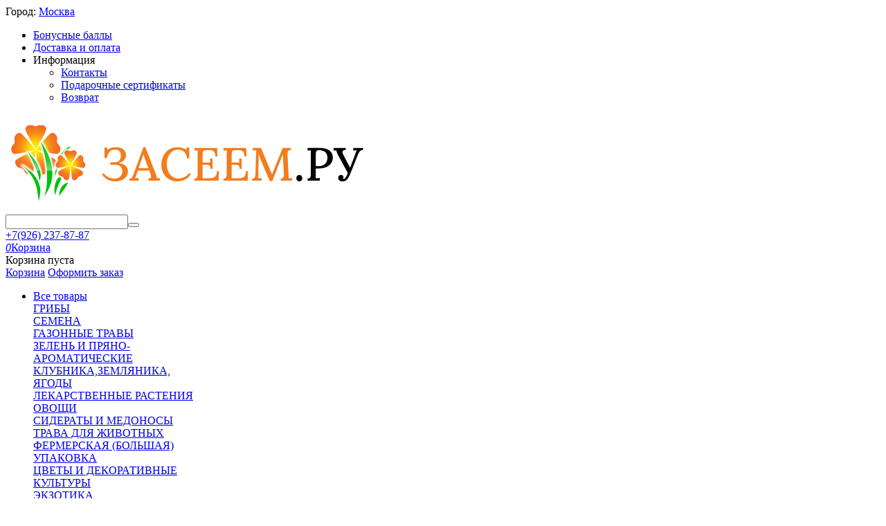

--- FILE ---
content_type: text/html; charset=utf-8
request_url: https://zaseem.ru/katalog/griby/kozlyak-reshetnik-na-zernovom-substrate-bolsh.-pak.-15-ml/
body_size: 26398
content:
<!DOCTYPE html>
<html 
class="
sticky-top-panel "    lang="ru"
    dir="ltr"
    class=" "
>
<head>
<title>Козляк Решетник на зерновом субстрате, больш. пак. 15 мл</title>
<base href="https://zaseem.ru/" />
<meta http-equiv="Content-Type" content="text/html; charset=utf-8" data-ca-mode="" />
<meta name="viewport" content="width=device-width, initial-scale=1, user-scalable=no, viewport-fit=cover" />
<meta name="description" content="Козляк Решетник на зерновом субстрате, больш. пак. 15 мл" />

    <meta name="keywords" content="Козляк Решетник на зерновом субстрате, больш. пак. 15 мл" />

<meta name="format-detection" content="telephone=no">

            <link rel="canonical" href="https://zaseem.ru/katalog/griby/kozlyak-reshetnik-na-zernovom-substrate-bolsh.-pak.-15-ml/" />    
                        

    <!-- Inline script moved to the bottom of the page -->
    <meta property="og:type" content="website" />
<meta property="og:locale" content="ru_RU" />
<meta property="og:title" content="Козляк Решетник на зерновом субстрате, больш. пак. 15 мл" />
<meta property="og:description" content="Козляк Решетник на зерновом субстрате, больш. пак. 15 мл" />
<meta property="og:url" content="https://zaseem.ru/katalog/griby/kozlyak-reshetnik-na-zernovom-substrate-bolsh.-pak.-15-ml/" />
    <meta property="og:image" content="https://zaseem.ru/images/detailed/5894/f5235fe09ff111ea8a0034e6ad379f8c_f5235fe19ff111ea8a0034e6ad379f8c.jpg" />


    <link href="https://zaseem.ru/images/logos/2551/favicon_tus5-98.ico" rel="shortcut icon" type="image/vnd.microsoft.icon" />

<link rel="preload" crossorigin="anonymous" as="font" href="https://zaseem.ru/design/themes/abt__unitheme2/media/custom_fonts/MuseoSansBlack.woff?1760962646" type="font/woff" />
<link type="text/css" rel="stylesheet" href="https://zaseem.ru/var/cache/misc/assets/design/themes/abt__unitheme2/css/standalone.21d0262aaf4b8d5b74fbe5823c2c21641760962638.css?1760962638" />
<link href="https://cdn.jsdelivr.net/jquery.suggestions/17.2/css/suggestions.css" type="text/css" rel="stylesheet" /><script data-no-defer>
    window.lazySizesConfig =  {
        loadMode: 2,
        hFac: 0.42857142857143,
        expand: 350,
        expFactor: 1,
        preloadAfterLoad: false
    };
    document.addEventListener('lazybeforeunveil', function(e){
        let element = e.target;
        var bg = element.getAttribute('data-background-url');
        if(bg){
            var bgImg = $(new Image());
            bgImg.attr('src', bg);
            bgImg.on('load', function () {
                $(element).css({
                    'background-image': "url('" + bg + "')"
                }).removeAttr('data-background-url')
            });
        }
    });
</script>
    <!-- Inline script moved to the bottom of the page -->

    
            <link rel="preload" href="https://fonts.gstatic.com/s/roboto/v18/KFOlCnqEu92Fr1MmEU9fBBc4.woff2" as="font" type="font/woff" crossorigin="anonymous">
            <link rel="preload" href="https://fonts.gstatic.com/s/roboto/v18/KFOlCnqEu92Fr1MmEU9fBBc4.woff2" as="font" type="font/woff" crossorigin="anonymous">
            <link rel="preload" href="https://fonts.gstatic.com/s/roboto/v18/KFOlCnqEu92Fr1MmEU9fBBc4AMP6lQ.woff2" as="font" type="font/woff" crossorigin="anonymous">
            <link rel="preload" href="https://fonts.gstatic.com/s/roboto/v18/KFOlCnqEu92Fr1MmEU9fBBc4AMP6lQ.woff2" as="font" type="font/woff" crossorigin="anonymous">
            <link rel="preload" href="https://fonts.gstatic.com/s/roboto/v18/KFOmCnqEu92Fr1Mu4mxK.woff2" as="font" type="font/woff" crossorigin="anonymous">
            <link rel="preload" href="https://fonts.gstatic.com/s/roboto/v18/KFOmCnqEu92Fr1Mu4mxK.woff2" as="font" type="font/woff" crossorigin="anonymous">
            <link rel="preload" href="https://fonts.gstatic.com/s/roboto/v18/KFOmCnqEu92Fr1Mu4mxKKTU1Kg.woff2" as="font" type="font/woff" crossorigin="anonymous">
            <link rel="preload" href="https://fonts.gstatic.com/s/roboto/v18/KFOmCnqEu92Fr1Mu4mxKKTU1Kg.woff2" as="font" type="font/woff" crossorigin="anonymous">
            <link rel="preload" href="https://fonts.gstatic.com/s/roboto/v18/KFOmCnqEu92Fr1Mu5mxKKTU1Kvnz.woff2" as="font" type="font/woff" crossorigin="anonymous">
            <link rel="preload" href="https://fonts.gstatic.com/s/roboto/v18/KFOmCnqEu92Fr1Mu5mxKKTU1Kvnz.woff2" as="font" type="font/woff" crossorigin="anonymous">
            <link rel="preload" href="https://fonts.gstatic.com/s/roboto/v18/KFOmCnqEu92Fr1Mu5mxKOzY.woff2" as="font" type="font/woff" crossorigin="anonymous">
            <link rel="preload" href="https://fonts.gstatic.com/s/roboto/v18/KFOmCnqEu92Fr1Mu5mxKOzY.woff2" as="font" type="font/woff" crossorigin="anonymous">
            <link rel="preload" href="https://zaseem.ru/design/themes/abt__unitheme2/media/custom_fonts/MuseoSansBlack.woff?1768787285" as="font" type="font/woff" crossorigin="anonymous">
            <link rel="preload" href="https://zaseem.ru/design/themes/abt__unitheme2/media/custom_fonts/MuseoSansBlack.woff?1768787285" as="font" type="font/woff" crossorigin="anonymous">
            <link rel="preload" href="https://zaseem.ru/design/themes/abt__unitheme2/media/custom_fonts/MuseoSansBlack.woff?1768787285" as="font" type="font/woff" crossorigin="anonymous">
            <link rel="preload" href="https://zaseem.ru/design/themes/abt__unitheme2/media/custom_fonts/MuseoSansBlack.woff?1768787285" as="font" type="font/woff" crossorigin="anonymous">
            <link rel="preload" href="https://zaseem.ru/design/themes/abt__unitheme2/media/custom_fonts/uni2-icons.woff?1768787285" as="font" type="font/woff" crossorigin="anonymous">
            <link rel="preload" href="https://zaseem.ru/design/themes/abt__unitheme2/media/custom_fonts/uni2-icons.woff?1768787285" as="font" type="font/woff" crossorigin="anonymous">
            <link rel="preload" href="https://zaseem.ru/design/themes/abt__unitheme2/media/fonts/alsrubl-arial-regular.woff?1768787285" as="font" type="font/woff" crossorigin="anonymous">
            <link rel="preload" href="https://zaseem.ru/design/themes/abt__unitheme2/media/fonts/alsrubl-arial-regular.woff?1768787285" as="font" type="font/woff" crossorigin="anonymous">
            <link rel="preload" href="https://zaseem.ru/design/themes/responsive/media/fonts/glyphs.woff?1768787285" as="font" type="font/woff" crossorigin="anonymous">
            <link rel="preload" href="https://zaseem.ru/design/themes/responsive/media/fonts/glyphs.woff?1768787285" as="font" type="font/woff" crossorigin="anonymous">
    <link rel="preload" href="https://zaseem.ru/images/logos/2551/logo3.png" as="image">
<link rel="preload" href="https://zaseem.ru/images/thumbnails/530/530/detailed/5894/f5235fe09ff111ea8a0034e6ad379f8c_f5235fe19ff111ea8a0034e6ad379f8c.jpg" as="image">
</head>

<body>
    <div id="tygh_settings" class="hidden" data-ca-current-location="https://zaseem.ru" data-ca-area="C" ></div>
            
        <div class="ty-tygh  " data-ca-element="mainContainer" id="tygh_container">

        <div id="ajax_overlay" class="ty-ajax-overlay"></div>
<div id="ajax_loading_box" class="ty-ajax-loading-box"></div>
        <div class="cm-notification-container notification-container">
</div>
        <div class="ty-helper-container "
                    id="tygh_main_container">
                                             
<div class="tygh-top-panel clearfix">
                <div class="container-fluid  top-grid">
                                                
                <div class="container-fluid-row">
<div class="row-fluid ">        <div class="span3  " >
                    <div class=" ty-float-left">
                        <div class="ty-geo-maps__geolocation"
         data-ca-geo-map-location-is-location-detected="false"
         data-ca-geo-map-location-element="location_block"
         id="geo_maps_location_block_543"
    >
        <span class="hidden">Город: </span>
        
        
    
    
    <a id="opener_geo_maps_location_dialog_543"
        class="cm-dialog-opener cm-dialog-auto-size ty-geo-maps__geolocation__opener"
        href="https://zaseem.ru/index.php?dispatch=geo_maps.customer_geolocation"         data-ca-target-id="content_geo_maps_location_dialog_543"
                data-ca-dialog-title="Местоположение покупателя"        
        rel="nofollow"
    >
        <span
        class="ty-icon ty-icon-location-arrow"
                                    ></span>
        <bdi class="ty-geo-maps__geolocation__opener-text">            <span data-ca-geo-map-location-element="location" class="ty-geo-maps__geolocation__location">Москва</span>
        </bdi>
            </a>


    <!--geo_maps_location_block_543--></div>

                    </div>
            </div>

                                            
                
        <div class="span13 top-links-grid " >
                    <div class="top-quick-links hidden-phone ty-float-right">
                    

        <div class="ty-text-links-wrapper">
        <span id="sw_text_links_548" class="ty-text-links-btn cm-combination visible-phone">
            <span
        class="ty-icon ty-icon-short-list"
                                    ></span>

            <span
        class="ty-icon ty-icon-down-micro ty-text-links-btn__arrow"
                                    ></span>

        </span>
    
        <ul id="text_links_548" class="ty-text-links  cm-popup-box ty-text-links_show_inline"><li class="ty-text-links__item ty-level-0  ty-text-links__item--inline ty-quick-menu-item__points"><a class="ty-text-links__a ty-text-links__a--level-0  ty-text-links__a--inline" href="https://zaseem.ru/bonusnye-bally/">Бонусные баллы</a></li><li class="ty-text-links__item ty-level-0  ty-text-links__item--inline ty-quick-menu__delivery"><a class="ty-text-links__a ty-text-links__a--level-0  ty-text-links__a--inline" href="https://zaseem.ru/oplata-i-dostavka/">Доставка и оплата</a></li><li class="ty-text-links__item ty-level-0  ty-text-links__subitems ty-text-links__item--inline ty-quick-menu-item__place-order"><a class="ty-text-links__a ty-text-links__a--level-0  ty-text-links__a--subitems ty-text-links__a--inline">Информация</a>    

    
        <ul  class="ty-text-links "><li class="ty-text-links__item ty-level-1  ty-text-links__item--submenu ty-quick-menu__contacts"><a class="ty-text-links__a ty-text-links__a--level-1  ty-text-links__a--submenu" href="https://zaseem.ru/kontakty/">Контакты</a></li><li class="ty-text-links__item ty-level-1  ty-text-links__item--submenu ty-quick-menu-item__gift"><a class="ty-text-links__a ty-text-links__a--level-1  ty-text-links__a--submenu" href="https://zaseem.ru/podarochnye-sertifikaty/">Подарочные сертификаты</a></li><li class="ty-text-links__item ty-level-1  ty-text-links__item--submenu"><a class="ty-text-links__a ty-text-links__a--level-1  ty-text-links__a--submenu" href="https://zaseem.ru/vozvrat/">Возврат</a></li></ul>

    </li></ul>

        </div>
    
                    </div>
            </div>
</div>
    </div>    
        </div>
    

</div>

<div class="tygh-header clearfix">
                <div class="container-fluid  header-grid  default-header">
                                                
                <div class="container-fluid-row">
<div class="row-fluid ">        <div class="span4 top-logo-grid " >
                    <div class="top-logo ">
                <div class="ty-logo-container">
    
            <a href="https://zaseem.ru/" title="">
        
    

    





        
                            
        
        <img class="ty-pict  ty-logo-container__image   cm-image" width="547" height="140" alt="" title="" id="det_img_2715478946" src="https://zaseem.ru/images/logos/2551/logo3.png" />

    
            </a>
    </div>

                    </div>
            </div>

                                            
                
        <div class="span4 search-grid " >
                    <a href="javascript:void(0);" rel="nofollow" onclick="$(this).parent().next().toggleClass('hidden');$(this).next().toggleClass('view');$(this).toggleClass('hidden');" class="ut2-btn-search"><i class="ut2-icon-search"></i></a>

<div class="ty-search-block">
    <form action="https://zaseem.ru/" name="search_form" method="get">
        <input type="hidden" name="match" value="all" />
        <input type="hidden" name="subcats" value="Y" />
        <input type="hidden" name="pcode_from_q" value="Y" />
        <input type="hidden" name="pshort" value="Y" />
        <input type="hidden" name="pfull" value="Y" />
        <input type="hidden" name="pname" value="Y" />
        <input type="hidden" name="pkeywords" value="Y" />
        <input type="hidden" name="search_performed" value="Y" />

        

        <input type="text" name="q" value="" id="search_input" title="Искать товары" class="ty-search-block__input cm-hint" /><button title="Найти" class="ty-search-magnifier" type="submit"><i class="ut2-icon-search"></i></button>
<input type="hidden" name="dispatch" value="products.search" />
        
    <input type="hidden" name="security_hash" class="cm-no-hide-input" value="9c136eefdca03ea9f583b0996bdd5eb2" /></form>
</div>
            </div>

                                            
                
        <div class="span4 top-phones " >
                    <div class="top-buttons-grid ty-float-left">
                        <div class="ut2-top-compared-products" id="abt__ut2_compared_products">
        <a class="cm-tooltip ty-compare__a " href="https://zaseem.ru/compare/" rel="nofollow" title="Просмотреть Список сравнения"><i class="ut2-icon-baseline-equalizer"></i></a>
        <!--abt__ut2_compared_products--></div>

    
    <div class="ut2-top-wishlist-count" id="abt__ut2_wishlist_count">
        <a class="cm-tooltip ty-wishlist__a " href="https://zaseem.ru/wishlist/" rel="nofollow" title="Просмотреть список отложенных товаров"><i class="ut2-icon-baseline-favorite-border"></i></a>
        <!--abt__ut2_wishlist_count--></div>

                    </div><div class=" ty-float-left">
                <div class="ty-wysiwyg-content"  data-ca-live-editor-object-id="0" data-ca-live-editor-object-type=""><div class="ut2-pn">
	<div class="ut2-pn__items">
		
		<a href="tel:+79262378787"><span>+7(926)</span> 237-87-87</a>
	</div>
	<div class="ut2-pn__link">
			</div>
</div>
	</div>
                    </div>
            </div>

                                            
                
        <div class="span4 account-cart-grid " >
                    <div class="ut2-top-cart-content ty-float-right">
                    <div class="ty-dropdown-box" id="cart_status_555">
        <div id="sw_dropdown_555" class="ty-dropdown-box__title cm-combination">
        <a href="https://zaseem.ru/cart/" class="ac-title ty-hand" id="cart_icon_555">
                                                <i class="ut2-icon-use_icon_cart empty"><span class="ty-minicart-count ty-hand empty">0</span></i><span>Корзина<i class="ut2-icon-outline-expand_more"></i></span>
                            
        <!--cart_icon_555--></a>
        </div>
        <div id="dropdown_555" class="cm-popup-box ty-dropdown-box__content ty-dropdown-box__content--cart hidden">
                            <div class="cm-cart-content cm-cart-content-thumb cm-cart-content-delete" id="cart_content_555">
                        <div class="ty-cart-items">
                                                            <div class="ty-cart-items__empty ty-center">Корзина пуста</div>
                                                    </div>

                                            <div class="cm-cart-buttons ty-cart-content__buttons buttons-container hidden">
                                                                                    
                            <a href="https://zaseem.ru/cart/" rel="nofollow" class="ty-btn ty-btn__outline">Корзина</a>
                                                                        
 
    <a href="https://zaseem.ru/checkout/"  class="ty-btn ty-btn__primary " ><span
        class="ty-icon ty-icon-ok"
                                    ></span>
<bdi>Оформить заказ</bdi></a>
                                                    </div>
                    
                <!--cart_content_555--></div>
            
        </div>
    <!--cart_status_555--></div>


                    </div>
            </div>
</div>
    </div>                                        
                <div class="container-fluid-row container-fluid-row-full-width top-menu-grid">
<div class="row-fluid ">        <div class="span16 " >
                    <div class="ut2-h__menu ut2-m-slider"><div class="ty-menu__wrapper"><a href="javascript:void(0);" onclick="$(this).next().toggleClass('view');$(this).toggleClass('open');" class="ty-menu__menu-btn m-button"><i class="ut2-icon-outline-menu"></i></a><ul class="ty-menu__items cm-responsive-menu"><li class="ty-menu__item cm-menu-item-responsive ty-menu__item-active ty-menu-item__products" data-subitems-count="3" data-settings-cols="5"><a class="ty-menu__item-toggle visible-phone cm-responsive-menu-toggle"><i class="ut2-icon-outline-expand_more"></i></a><a href="javascript:void(0)" class="ty-menu__item-link a-first-lvl childs"><span><bdi>Все товары</bdi>
	                        </span>
	                    </a>

                                                    
			                                                <div class="ty-menu__submenu" id="topmenu_152_556_d41d8cd98f00b204e9800998ecf8427e">
			                                                                                                    <div class="ty-menu__submenu-items cm-responsive-menu-submenu  with-icon-items clearfix" style="min-height:450px">
            <div style="min-height:450px">
                

    
    <div class="ty-menu__submenu-col" style="width:20%">
                    <div class="second-lvl" data-elem-index="0">
                
                                <div class="ty-menu__submenu-item-header">
                    <a href="https://zaseem.ru/katalog/griby/" class="ty-menu__submenu-link no-items">                        <bdi>ГРИБЫ</bdi>
                    </a>
                                    </div>
                            </div>
            </div>
    
    <div class="ty-menu__submenu-col" style="width:20%">
                    <div class="second-lvl" data-elem-index="1">
                
                                <div class="ty-menu__submenu-item-header">
                    <a href="https://zaseem.ru/katalog/semena/" class="ty-menu__submenu-link">                        <bdi>СЕМЕНА</bdi>
                    </a>
                                    </div>
                                    <a class="ty-menu__item-toggle visible-phone cm-responsive-menu-toggle">
                        <i class="ut2-icon-outline-expand_more"></i>
                    </a>
                    <div class="ty-menu__submenu tree-level " >
                                                    <div class="ty-menu__submenu-list hiddenCol cm-responsive-menu-submenu" style="--menu-items:4;">
                                                                                                                                        <div class="ty-menu__submenu-item">
                                        <a href="https://zaseem.ru/katalog/semena/gazonnye-travy/" class="ty-menu__submenu-link">
                                                                                        <span>
                                            ГАЗОННЫЕ ТРАВЫ
                                                                                        </span>
                                        </a>
                                    </div>
                                                                                                        <div class="ty-menu__submenu-item">
                                        <a href="https://zaseem.ru/katalog/semena/zelen-i-pryano-aromaticheskie/" class="ty-menu__submenu-link">
                                                                                        <span>
                                            ЗЕЛЕНЬ И ПРЯНО-АРОМАТИЧЕСКИЕ
                                                                                        </span>
                                        </a>
                                    </div>
                                                                                                        <div class="ty-menu__submenu-item">
                                        <a href="https://zaseem.ru/katalog/semena/klubnika-zemlyanika-yagody/" class="ty-menu__submenu-link">
                                                                                        <span>
                                            КЛУБНИКА,ЗЕМЛЯНИКА, ЯГОДЫ
                                                                                        </span>
                                        </a>
                                    </div>
                                                                                                        <div class="ty-menu__submenu-item">
                                        <a href="https://zaseem.ru/katalog/semena/lekarstvennye-rasteniya/" class="ty-menu__submenu-link">
                                                                                        <span>
                                            ЛЕКАРСТВЕННЫЕ РАСТЕНИЯ
                                                                                        </span>
                                        </a>
                                    </div>
                                                                                                        <div class="ty-menu__submenu-item">
                                        <a href="https://zaseem.ru/katalog/semena/ovoschi/" class="ty-menu__submenu-link">
                                                                                        <span>
                                            ОВОЩИ
                                                                                        </span>
                                        </a>
                                    </div>
                                                                                                        <div class="ty-menu__submenu-item">
                                        <a href="https://zaseem.ru/katalog/semena/sideraty-i-medonosy/" class="ty-menu__submenu-link">
                                                                                        <span>
                                            СИДЕРАТЫ И МЕДОНОСЫ
                                                                                        </span>
                                        </a>
                                    </div>
                                                                                                        <div class="ty-menu__submenu-item">
                                        <a href="https://zaseem.ru/katalog/semena/trava-dlya-zhivotnyh/" class="ty-menu__submenu-link">
                                                                                        <span>
                                            ТРАВА ДЛЯ ЖИВОТНЫХ
                                                                                        </span>
                                        </a>
                                    </div>
                                                                                                        <div class="ty-menu__submenu-item">
                                        <a href="https://zaseem.ru/katalog/semena/fermerskaya-bolshaya-upakovka/" class="ty-menu__submenu-link">
                                                                                        <span>
                                            ФЕРМЕРСКАЯ (БОЛЬШАЯ) УПАКОВКА
                                                                                        </span>
                                        </a>
                                    </div>
                                                                                                        <div class="ty-menu__submenu-item">
                                        <a href="https://zaseem.ru/katalog/semena/cvety-i-dekorativnye-kultury/" class="ty-menu__submenu-link">
                                                                                        <span>
                                            ЦВЕТЫ И ДЕКОРАТИВНЫЕ КУЛЬТУРЫ
                                                                                        </span>
                                        </a>
                                    </div>
                                                                                                        <div class="ty-menu__submenu-item">
                                        <a href="https://zaseem.ru/katalog/semena/ekzotika/" class="ty-menu__submenu-link">
                                                                                        <span>
                                            ЭКЗОТИКА
                                                                                        </span>
                                        </a>
                                    </div>
                                                                
                            </div>
                                                                                                                                <a href="javascript:void(0);" onMouseOver="$(this).prev().addClass('view');$(this).addClass('hidden');" class="ut2-more"><span>Еще</span></a>
                                                
                        
                    </div>
                            </div>
            </div>
    
    <div class="ty-menu__submenu-col" style="width:20%">
                    <div class="second-lvl" data-elem-index="2">
                
                                <div class="ty-menu__submenu-item-header">
                    <a href="https://zaseem.ru/katalog/soputstvuyuschie-tovary/" class="ty-menu__submenu-link">                        <bdi>СОПУТСТВУЮЩИЕ ТОВАРЫ</bdi>
                    </a>
                                    </div>
                                    <a class="ty-menu__item-toggle visible-phone cm-responsive-menu-toggle">
                        <i class="ut2-icon-outline-expand_more"></i>
                    </a>
                    <div class="ty-menu__submenu tree-level " >
                                                    <div class="ty-menu__submenu-list cm-responsive-menu-submenu" >
                                                                                                                                        <div class="ty-menu__submenu-item">
                                        <a href="https://zaseem.ru/katalog/soputstvuyuschie-tovary/gorshki-i-torfyanye-tabletki/" class="ty-menu__submenu-link">
                                                                                        <span>
                                            ГОРШКИ И ТОРФЯНЫЕ ТАБЛЕТКИ
                                                                                        </span>
                                        </a>
                                    </div>
                                                                                                        <div class="ty-menu__submenu-item">
                                        <a href="https://zaseem.ru/katalog/soputstvuyuschie-tovary/knigi/" class="ty-menu__submenu-link">
                                                                                        <span>
                                            КНИГИ
                                                                                        </span>
                                        </a>
                                    </div>
                                                                                                        <div class="ty-menu__submenu-item">
                                        <a href="https://zaseem.ru/katalog/soputstvuyuschie-tovary/podvyazka-i-opory-dlya-rasteniy/" class="ty-menu__submenu-link">
                                                                                        <span>
                                            ПОДВЯЗКА И ОПОРЫ ДЛЯ РАСТЕНИЙ
                                                                                        </span>
                                        </a>
                                    </div>
                                                                                                        <div class="ty-menu__submenu-item">
                                        <a href="https://zaseem.ru/katalog/soputstvuyuschie-tovary/udobreniya/" class="ty-menu__submenu-link">
                                                                                        <span>
                                            УДОБРЕНИЯ
                                                                                        </span>
                                        </a>
                                    </div>
                                                                
                            </div>
                                                                                                                            
                        
                    </div>
                            </div>
            </div>


<!-- Inline script moved to the bottom of the page -->            </div>
        </div>
    
                            
                                </div>
			                
                                            </li>
                <li class="ty-menu__item cm-menu-item-responsive" data-subitems-count="10" data-settings-cols="5"><a class="ty-menu__item-toggle visible-phone cm-responsive-menu-toggle"><i class="ut2-icon-outline-expand_more"></i></a><a href="javascript:void(0)" class="ty-menu__item-link a-first-lvl childs"><span><bdi>СЕМЕНА</bdi>
	                        </span>
	                    </a>

                                                    
			                                                <div class="ty-menu__submenu" id="topmenu_152_556_d41d8cd98f00b204e9800998ecf8427e">
			                                                                                                    <div class="ty-menu__submenu-items cm-responsive-menu-submenu  with-icon-items clearfix" style="min-height:450px">
            <div style="min-height:450px">
                

    
    <div class="ty-menu__submenu-col" style="width:20%">
                    <div class="second-lvl" data-elem-index="0">
                
                                <div class="ty-menu__submenu-item-header">
                    <a href="https://zaseem.ru/katalog/semena/gazonnye-travy/" class="ty-menu__submenu-link">                        <bdi>ГАЗОННЫЕ ТРАВЫ</bdi>
                    </a>
                                    </div>
                                    <a class="ty-menu__item-toggle visible-phone cm-responsive-menu-toggle">
                        <i class="ut2-icon-outline-expand_more"></i>
                    </a>
                    <div class="ty-menu__submenu tree-level " >
                                                    <div class="ty-menu__submenu-list cm-responsive-menu-submenu" >
                                                                                                                                        <div class="ty-menu__submenu-item">
                                        <a href="https://zaseem.ru/katalog/semena/gazonnye-travy/gazony-bolshaya-upakovka/" class="ty-menu__submenu-link">
                                                                                        <span>
                                            ГАЗОНЫ БОЛЬШАЯ УПАКОВКА
                                                                                        </span>
                                        </a>
                                    </div>
                                                                                                        <div class="ty-menu__submenu-item">
                                        <a href="https://zaseem.ru/katalog/semena/gazonnye-travy/gazony-malaya-upakovka/" class="ty-menu__submenu-link">
                                                                                        <span>
                                            ГАЗОНЫ МАЛАЯ УПАКОВКА
                                                                                        </span>
                                        </a>
                                    </div>
                                                                
                            </div>
                                                                                                                            
                        
                    </div>
                            </div>
                    <div class="second-lvl" data-elem-index="1">
                
                                <div class="ty-menu__submenu-item-header">
                    <a href="https://zaseem.ru/katalog/semena/zelen-i-pryano-aromaticheskie/" class="ty-menu__submenu-link">                        <bdi>ЗЕЛЕНЬ И ПРЯНО-АРОМАТИЧЕСКИЕ</bdi>
                    </a>
                                    </div>
                                    <a class="ty-menu__item-toggle visible-phone cm-responsive-menu-toggle">
                        <i class="ut2-icon-outline-expand_more"></i>
                    </a>
                    <div class="ty-menu__submenu tree-level " >
                                                    <div class="ty-menu__submenu-list hiddenCol cm-responsive-menu-submenu" style="--menu-items:4;">
                                                                                                                                        <div class="ty-menu__submenu-item">
                                        <a href="https://zaseem.ru/katalog/semena/zelen-i-pryano-aromaticheskie/amarant-ovoschnoy/" class="ty-menu__submenu-link">
                                                                                        <span>
                                            АМАРАНТ ОВОЩНОЙ
                                                                                        </span>
                                        </a>
                                    </div>
                                                                                                        <div class="ty-menu__submenu-item">
                                        <a href="https://zaseem.ru/katalog/semena/zelen-i-pryano-aromaticheskie/bazilik/" class="ty-menu__submenu-link">
                                                                                        <span>
                                            БАЗИЛИК
                                                                                        </span>
                                        </a>
                                    </div>
                                                                                                        <div class="ty-menu__submenu-item">
                                        <a href="https://zaseem.ru/katalog/semena/zelen-i-pryano-aromaticheskie/gorchica-listovaya/" class="ty-menu__submenu-link">
                                                                                        <span>
                                            ГОРЧИЦА ЛИСТОВАЯ
                                                                                        </span>
                                        </a>
                                    </div>
                                                                                                        <div class="ty-menu__submenu-item">
                                        <a href="https://zaseem.ru/katalog/semena/zelen-i-pryano-aromaticheskie/zira-kumin/" class="ty-menu__submenu-link">
                                                                                        <span>
                                            ЗИРА (КУМИН)
                                                                                        </span>
                                        </a>
                                    </div>
                                                                                                        <div class="ty-menu__submenu-item">
                                        <a href="https://zaseem.ru/katalog/semena/zelen-i-pryano-aromaticheskie/katran-hren-tatarskiy/" class="ty-menu__submenu-link">
                                                                                        <span>
                                            КАТРАН (ХРЕН ТАТАРСКИЙ)
                                                                                        </span>
                                        </a>
                                    </div>
                                                                                                        <div class="ty-menu__submenu-item">
                                        <a href="https://zaseem.ru/katalog/semena/zelen-i-pryano-aromaticheskie/kervel/" class="ty-menu__submenu-link">
                                                                                        <span>
                                            КЕРВЕЛЬ
                                                                                        </span>
                                        </a>
                                    </div>
                                                                                                        <div class="ty-menu__submenu-item">
                                        <a href="https://zaseem.ru/katalog/semena/zelen-i-pryano-aromaticheskie/koriandr-kinza/" class="ty-menu__submenu-link">
                                                                                        <span>
                                            КОРИАНДР (КИНЗА)
                                                                                        </span>
                                        </a>
                                    </div>
                                                                                                        <div class="ty-menu__submenu-item">
                                        <a href="https://zaseem.ru/katalog/semena/zelen-i-pryano-aromaticheskie/kotovnik/" class="ty-menu__submenu-link">
                                                                                        <span>
                                            КОТОВНИК
                                                                                        </span>
                                        </a>
                                    </div>
                                                                                                        <div class="ty-menu__submenu-item">
                                        <a href="https://zaseem.ru/katalog/semena/zelen-i-pryano-aromaticheskie/kress/" class="ty-menu__submenu-link">
                                                                                        <span>
                                            КРЕСС
                                                                                        </span>
                                        </a>
                                    </div>
                                                                                                        <div class="ty-menu__submenu-item">
                                        <a href="https://zaseem.ru/katalog/semena/zelen-i-pryano-aromaticheskie/kress-salat/" class="ty-menu__submenu-link">
                                                                                        <span>
                                            КРЕСС-САЛАТ
                                                                                        </span>
                                        </a>
                                    </div>
                                                                                                        <div class="ty-menu__submenu-item">
                                        <a href="https://zaseem.ru/katalog/semena/zelen-i-pryano-aromaticheskie/kuhonnye-pryanosti/" class="ty-menu__submenu-link">
                                                                                        <span>
                                            КУХОННЫЕ ПРЯНОСТИ
                                                                                        </span>
                                        </a>
                                    </div>
                                                                                                        <div class="ty-menu__submenu-item">
                                        <a href="https://zaseem.ru/katalog/semena/zelen-i-pryano-aromaticheskie/lemongrass/" class="ty-menu__submenu-link">
                                                                                        <span>
                                            ЛЕМОНГРАСС
                                                                                        </span>
                                        </a>
                                    </div>
                                                                                                        <div class="ty-menu__submenu-item">
                                        <a href="https://zaseem.ru/katalog/semena/zelen-i-pryano-aromaticheskie/lyubistok/" class="ty-menu__submenu-link">
                                                                                        <span>
                                            ЛЮБИСТОК
                                                                                        </span>
                                        </a>
                                    </div>
                                                                                                        <div class="ty-menu__submenu-item">
                                        <a href="https://zaseem.ru/katalog/semena/zelen-i-pryano-aromaticheskie/mayoran/" class="ty-menu__submenu-link">
                                                                                        <span>
                                            МАЙОРАН
                                                                                        </span>
                                        </a>
                                    </div>
                                                                                                        <div class="ty-menu__submenu-item">
                                        <a href="https://zaseem.ru/katalog/semena/zelen-i-pryano-aromaticheskie/mikrozelen/" class="ty-menu__submenu-link">
                                                                                        <span>
                                            МИКРОЗЕЛЕНЬ
                                                                                        </span>
                                        </a>
                                    </div>
                                                                                                        <div class="ty-menu__submenu-item">
                                        <a href="https://zaseem.ru/katalog/semena/zelen-i-pryano-aromaticheskie/ogorod-na-podokonnike/" class="ty-menu__submenu-link">
                                                                                        <span>
                                            ОГОРОД НА ПОДОКОННИКЕ
                                                                                        </span>
                                        </a>
                                    </div>
                                                                                                        <div class="ty-menu__submenu-item">
                                        <a href="https://zaseem.ru/katalog/semena/zelen-i-pryano-aromaticheskie/pazhitnik-hmeli-suneli/" class="ty-menu__submenu-link">
                                                                                        <span>
                                            ПАЖИТНИК (ХМЕЛИ СУНЕЛИ)
                                                                                        </span>
                                        </a>
                                    </div>
                                                                                                        <div class="ty-menu__submenu-item">
                                        <a href="https://zaseem.ru/katalog/semena/zelen-i-pryano-aromaticheskie/pasternak/" class="ty-menu__submenu-link">
                                                                                        <span>
                                            ПАСТЕРНАК
                                                                                        </span>
                                        </a>
                                    </div>
                                                                                                        <div class="ty-menu__submenu-item">
                                        <a href="https://zaseem.ru/katalog/semena/zelen-i-pryano-aromaticheskie/perilla/" class="ty-menu__submenu-link">
                                                                                        <span>
                                            ПЕРИЛЛА
                                                                                        </span>
                                        </a>
                                    </div>
                                                                                                        <div class="ty-menu__submenu-item">
                                        <a href="https://zaseem.ru/katalog/semena/zelen-i-pryano-aromaticheskie/petrushka/" class="ty-menu__submenu-link">
                                                                                        <span>
                                            ПЕТРУШКА
                                                                                        </span>
                                        </a>
                                    </div>
                                                                                                        <div class="ty-menu__submenu-item">
                                        <a href="https://zaseem.ru/katalog/semena/zelen-i-pryano-aromaticheskie/portulak/" class="ty-menu__submenu-link">
                                                                                        <span>
                                            ПОРТУЛАК НА ЗЕЛЕНЬ
                                                                                        </span>
                                        </a>
                                    </div>
                                                                                                        <div class="ty-menu__submenu-item">
                                        <a href="https://zaseem.ru/katalog/semena/zelen-i-pryano-aromaticheskie/reven/" class="ty-menu__submenu-link">
                                                                                        <span>
                                            РЕВЕНЬ
                                                                                        </span>
                                        </a>
                                    </div>
                                                                                                        <div class="ty-menu__submenu-item">
                                        <a href="https://zaseem.ru/katalog/semena/zelen-i-pryano-aromaticheskie/repa-listovaya/" class="ty-menu__submenu-link">
                                                                                        <span>
                                            РЕПА ЛИСТОВАЯ
                                                                                        </span>
                                        </a>
                                    </div>
                                                                                                        <div class="ty-menu__submenu-item">
                                        <a href="https://zaseem.ru/katalog/semena/zelen-i-pryano-aromaticheskie/rukola/" class="ty-menu__submenu-link">
                                                                                        <span>
                                            РУКОЛА
                                                                                        </span>
                                        </a>
                                    </div>
                                                                                                        <div class="ty-menu__submenu-item">
                                        <a href="https://zaseem.ru/katalog/semena/zelen-i-pryano-aromaticheskie/ruta/" class="ty-menu__submenu-link">
                                                                                        <span>
                                            РУТА
                                                                                        </span>
                                        </a>
                                    </div>
                                                                                                        <div class="ty-menu__submenu-item">
                                        <a href="https://zaseem.ru/katalog/semena/zelen-i-pryano-aromaticheskie/salat/" class="ty-menu__submenu-link">
                                                                                        <span>
                                            САЛАТ
                                                                                        </span>
                                        </a>
                                    </div>
                                                                                                        <div class="ty-menu__submenu-item">
                                        <a href="https://zaseem.ru/katalog/semena/zelen-i-pryano-aromaticheskie/selderey/" class="ty-menu__submenu-link">
                                                                                        <span>
                                            СЕЛЬДЕРЕЙ
                                                                                        </span>
                                        </a>
                                    </div>
                                                                                                        <div class="ty-menu__submenu-item">
                                        <a href="https://zaseem.ru/katalog/semena/zelen-i-pryano-aromaticheskie/sparzha/" class="ty-menu__submenu-link">
                                                                                        <span>
                                            СПАРЖА
                                                                                        </span>
                                        </a>
                                    </div>
                                                                                                        <div class="ty-menu__submenu-item">
                                        <a href="https://zaseem.ru/katalog/semena/zelen-i-pryano-aromaticheskie/timyan-chabrec/" class="ty-menu__submenu-link">
                                                                                        <span>
                                            ТИМЬЯН (ЧАБРЕЦ)
                                                                                        </span>
                                        </a>
                                    </div>
                                                                                                        <div class="ty-menu__submenu-item">
                                        <a href="https://zaseem.ru/katalog/semena/zelen-i-pryano-aromaticheskie/tmin/" class="ty-menu__submenu-link">
                                                                                        <span>
                                            ТМИН
                                                                                        </span>
                                        </a>
                                    </div>
                                                                
                            </div>
                                                                                                                                <a href="javascript:void(0);" onMouseOver="$(this).prev().addClass('view');$(this).addClass('hidden');" class="ut2-more"><span>Еще</span></a>
                                                
                        
                    </div>
                            </div>
            </div>
    
    <div class="ty-menu__submenu-col" style="width:20%">
                    <div class="second-lvl" data-elem-index="2">
                
                                <div class="ty-menu__submenu-item-header">
                    <a href="https://zaseem.ru/katalog/semena/klubnika-zemlyanika-yagody/" class="ty-menu__submenu-link no-items">                        <bdi>КЛУБНИКА,ЗЕМЛЯНИКА, ЯГОДЫ</bdi>
                    </a>
                                    </div>
                            </div>
                    <div class="second-lvl" data-elem-index="3">
                
                                <div class="ty-menu__submenu-item-header">
                    <a href="https://zaseem.ru/katalog/semena/lekarstvennye-rasteniya/" class="ty-menu__submenu-link no-items">                        <bdi>ЛЕКАРСТВЕННЫЕ РАСТЕНИЯ</bdi>
                    </a>
                                    </div>
                            </div>
            </div>
    
    <div class="ty-menu__submenu-col" style="width:20%">
                    <div class="second-lvl" data-elem-index="4">
                
                                <div class="ty-menu__submenu-item-header">
                    <a href="https://zaseem.ru/katalog/semena/ovoschi/" class="ty-menu__submenu-link">                        <bdi>ОВОЩИ</bdi>
                    </a>
                                    </div>
                                    <a class="ty-menu__item-toggle visible-phone cm-responsive-menu-toggle">
                        <i class="ut2-icon-outline-expand_more"></i>
                    </a>
                    <div class="ty-menu__submenu tree-level " >
                                                    <div class="ty-menu__submenu-list hiddenCol cm-responsive-menu-submenu" style="--menu-items:4;">
                                                                                                                                        <div class="ty-menu__submenu-item">
                                        <a href="https://zaseem.ru/katalog/semena/ovoschi/arbuz/" class="ty-menu__submenu-link">
                                                                                        <span>
                                            АРБУЗ
                                                                                        </span>
                                        </a>
                                    </div>
                                                                                                        <div class="ty-menu__submenu-item">
                                        <a href="https://zaseem.ru/katalog/semena/ovoschi/baklazhan/" class="ty-menu__submenu-link">
                                                                                        <span>
                                            БАКЛАЖАН
                                                                                        </span>
                                        </a>
                                    </div>
                                                                                                        <div class="ty-menu__submenu-item">
                                        <a href="https://zaseem.ru/katalog/semena/ovoschi/boby/" class="ty-menu__submenu-link">
                                                                                        <span>
                                            БОБЫ
                                                                                        </span>
                                        </a>
                                    </div>
                                                                                                        <div class="ty-menu__submenu-item">
                                        <a href="https://zaseem.ru/katalog/semena/ovoschi/bryukva/" class="ty-menu__submenu-link">
                                                                                        <span>
                                            БРЮКВА
                                                                                        </span>
                                        </a>
                                    </div>
                                                                                                        <div class="ty-menu__submenu-item">
                                        <a href="https://zaseem.ru/katalog/semena/ovoschi/vigna/" class="ty-menu__submenu-link">
                                                                                        <span>
                                            ВИГНА
                                                                                        </span>
                                        </a>
                                    </div>
                                                                                                        <div class="ty-menu__submenu-item">
                                        <a href="https://zaseem.ru/katalog/semena/ovoschi/goroh/" class="ty-menu__submenu-link">
                                                                                        <span>
                                            ГОРОХ
                                                                                        </span>
                                        </a>
                                    </div>
                                                                                                        <div class="ty-menu__submenu-item">
                                        <a href="https://zaseem.ru/katalog/semena/ovoschi/daykon/" class="ty-menu__submenu-link">
                                                                                        <span>
                                            ДАЙКОН
                                                                                        </span>
                                        </a>
                                    </div>
                                                                                                        <div class="ty-menu__submenu-item">
                                        <a href="https://zaseem.ru/katalog/semena/ovoschi/dynya/" class="ty-menu__submenu-link">
                                                                                        <span>
                                            ДЫНЯ
                                                                                        </span>
                                        </a>
                                    </div>
                                                                                                        <div class="ty-menu__submenu-item">
                                        <a href="https://zaseem.ru/katalog/semena/ovoschi/kabachok/" class="ty-menu__submenu-link">
                                                                                        <span>
                                            КАБАЧОК
                                                                                        </span>
                                        </a>
                                    </div>
                                                                                                        <div class="ty-menu__submenu-item">
                                        <a href="https://zaseem.ru/katalog/semena/ovoschi/kapusta/" class="ty-menu__submenu-link">
                                                                                        <span>
                                            КАПУСТА
                                                                                        </span>
                                        </a>
                                    </div>
                                                                                                        <div class="ty-menu__submenu-item">
                                        <a href="https://zaseem.ru/katalog/semena/ovoschi/kartofel/" class="ty-menu__submenu-link">
                                                                                        <span>
                                            КАРТОФЕЛЬ
                                                                                        </span>
                                        </a>
                                    </div>
                                                                                                        <div class="ty-menu__submenu-item">
                                        <a href="https://zaseem.ru/katalog/semena/ovoschi/kukuruza/" class="ty-menu__submenu-link">
                                                                                        <span>
                                            КУКУРУЗА
                                                                                        </span>
                                        </a>
                                    </div>
                                                                                                        <div class="ty-menu__submenu-item">
                                        <a href="https://zaseem.ru/katalog/semena/ovoschi/luk/" class="ty-menu__submenu-link">
                                                                                        <span>
                                            ЛУК
                                                                                        </span>
                                        </a>
                                    </div>
                                                                                                        <div class="ty-menu__submenu-item">
                                        <a href="https://zaseem.ru/katalog/semena/ovoschi/mangold/" class="ty-menu__submenu-link">
                                                                                        <span>
                                            МАНГОЛЬД
                                                                                        </span>
                                        </a>
                                    </div>
                                                                                                        <div class="ty-menu__submenu-item">
                                        <a href="https://zaseem.ru/katalog/semena/ovoschi/morkov-ru/" class="ty-menu__submenu-link">
                                                                                        <span>
                                            МОРКОВЬ СЕМЕНА
                                                                                        </span>
                                        </a>
                                    </div>
                                                                                                        <div class="ty-menu__submenu-item">
                                        <a href="https://zaseem.ru/katalog/semena/ovoschi/ogurec/" class="ty-menu__submenu-link">
                                                                                        <span>
                                            ОГУРЕЦ
                                                                                        </span>
                                        </a>
                                    </div>
                                                                                                        <div class="ty-menu__submenu-item">
                                        <a href="https://zaseem.ru/katalog/semena/ovoschi/patisson/" class="ty-menu__submenu-link">
                                                                                        <span>
                                            ПАТИССОН
                                                                                        </span>
                                        </a>
                                    </div>
                                                                                                        <div class="ty-menu__submenu-item">
                                        <a href="https://zaseem.ru/katalog/semena/ovoschi/perec/" class="ty-menu__submenu-link">
                                                                                        <span>
                                            ПЕРЕЦ
                                                                                        </span>
                                        </a>
                                    </div>
                                                                                                        <div class="ty-menu__submenu-item">
                                        <a href="https://zaseem.ru/katalog/semena/ovoschi/podsolnechnik/" class="ty-menu__submenu-link">
                                                                                        <span>
                                            ПОДСОЛНЕЧНИК
                                                                                        </span>
                                        </a>
                                    </div>
                                                                                                        <div class="ty-menu__submenu-item">
                                        <a href="https://zaseem.ru/katalog/semena/ovoschi/redis/" class="ty-menu__submenu-link">
                                                                                        <span>
                                            РЕДИС
                                                                                        </span>
                                        </a>
                                    </div>
                                                                                                        <div class="ty-menu__submenu-item">
                                        <a href="https://zaseem.ru/katalog/semena/ovoschi/redka/" class="ty-menu__submenu-link">
                                                                                        <span>
                                            РЕДЬКА
                                                                                        </span>
                                        </a>
                                    </div>
                                                                                                        <div class="ty-menu__submenu-item">
                                        <a href="https://zaseem.ru/katalog/semena/ovoschi/repa/" class="ty-menu__submenu-link">
                                                                                        <span>
                                            РЕПА
                                                                                        </span>
                                        </a>
                                    </div>
                                                                                                        <div class="ty-menu__submenu-item">
                                        <a href="https://zaseem.ru/katalog/semena/ovoschi/svekla/" class="ty-menu__submenu-link">
                                                                                        <span>
                                            СВЕКЛА
                                                                                        </span>
                                        </a>
                                    </div>
                                                                                                        <div class="ty-menu__submenu-item">
                                        <a href="https://zaseem.ru/katalog/semena/ovoschi/tomat/" class="ty-menu__submenu-link">
                                                                                        <span>
                                            ТОМАТ
                                                                                        </span>
                                        </a>
                                    </div>
                                                                                                        <div class="ty-menu__submenu-item">
                                        <a href="https://zaseem.ru/katalog/semena/ovoschi/turneps/" class="ty-menu__submenu-link">
                                                                                        <span>
                                            ТУРНЕПС
                                                                                        </span>
                                        </a>
                                    </div>
                                                                                                        <div class="ty-menu__submenu-item">
                                        <a href="https://zaseem.ru/katalog/semena/ovoschi/tykva/" class="ty-menu__submenu-link">
                                                                                        <span>
                                            ТЫКВА
                                                                                        </span>
                                        </a>
                                    </div>
                                                                                                        <div class="ty-menu__submenu-item">
                                        <a href="https://zaseem.ru/katalog/semena/ovoschi/fasol/" class="ty-menu__submenu-link">
                                                                                        <span>
                                            ФАСОЛЬ
                                                                                        </span>
                                        </a>
                                    </div>
                                                                
                            </div>
                                                                                                                                <a href="javascript:void(0);" onMouseOver="$(this).prev().addClass('view');$(this).addClass('hidden');" class="ut2-more"><span>Еще</span></a>
                                                
                        
                    </div>
                            </div>
                    <div class="second-lvl" data-elem-index="5">
                
                                <div class="ty-menu__submenu-item-header">
                    <a href="https://zaseem.ru/katalog/semena/sideraty-i-medonosy/" class="ty-menu__submenu-link no-items">                        <bdi>СИДЕРАТЫ И МЕДОНОСЫ</bdi>
                    </a>
                                    </div>
                            </div>
            </div>
    
    <div class="ty-menu__submenu-col" style="width:20%">
                    <div class="second-lvl" data-elem-index="6">
                
                                <div class="ty-menu__submenu-item-header">
                    <a href="https://zaseem.ru/katalog/semena/trava-dlya-zhivotnyh/" class="ty-menu__submenu-link no-items">                        <bdi>ТРАВА ДЛЯ ЖИВОТНЫХ</bdi>
                    </a>
                                    </div>
                            </div>
                    <div class="second-lvl" data-elem-index="7">
                
                                <div class="ty-menu__submenu-item-header">
                    <a href="https://zaseem.ru/katalog/semena/fermerskaya-bolshaya-upakovka/" class="ty-menu__submenu-link">                        <bdi>ФЕРМЕРСКАЯ (БОЛЬШАЯ) УПАКОВКА</bdi>
                    </a>
                                    </div>
                                    <a class="ty-menu__item-toggle visible-phone cm-responsive-menu-toggle">
                        <i class="ut2-icon-outline-expand_more"></i>
                    </a>
                    <div class="ty-menu__submenu tree-level " >
                                                    <div class="ty-menu__submenu-list hiddenCol cm-responsive-menu-submenu" style="--menu-items:4;">
                                                                                                                                        <div class="ty-menu__submenu-item">
                                        <a href="https://zaseem.ru/katalog/semena/fermerskaya-bolshaya-upakovka/arbuz/" class="ty-menu__submenu-link">
                                                                                        <span>
                                            АРБУЗ (большая упаковка)
                                                                                        </span>
                                        </a>
                                    </div>
                                                                                                        <div class="ty-menu__submenu-item">
                                        <a href="https://zaseem.ru/katalog/semena/fermerskaya-bolshaya-upakovka/bazilik/" class="ty-menu__submenu-link">
                                                                                        <span>
                                            БАЗИЛИК (большая упаковка)
                                                                                        </span>
                                        </a>
                                    </div>
                                                                                                        <div class="ty-menu__submenu-item">
                                        <a href="https://zaseem.ru/katalog/semena/fermerskaya-bolshaya-upakovka/baklazhan/" class="ty-menu__submenu-link">
                                                                                        <span>
                                            БАКЛАЖАН (большая упаковка)
                                                                                        </span>
                                        </a>
                                    </div>
                                                                                                        <div class="ty-menu__submenu-item">
                                        <a href="https://zaseem.ru/katalog/semena/fermerskaya-bolshaya-upakovka/goroh/" class="ty-menu__submenu-link">
                                                                                        <span>
                                            ГОРОХ (большая упаковка)
                                                                                        </span>
                                        </a>
                                    </div>
                                                                                                        <div class="ty-menu__submenu-item">
                                        <a href="https://zaseem.ru/katalog/semena/fermerskaya-bolshaya-upakovka/daykon/" class="ty-menu__submenu-link">
                                                                                        <span>
                                            ДАЙКОН (большая упаковка)
                                                                                        </span>
                                        </a>
                                    </div>
                                                                                                        <div class="ty-menu__submenu-item">
                                        <a href="https://zaseem.ru/katalog/semena/fermerskaya-bolshaya-upakovka/dynya/" class="ty-menu__submenu-link">
                                                                                        <span>
                                            ДЫНЯ (большая упаковка)
                                                                                        </span>
                                        </a>
                                    </div>
                                                                                                        <div class="ty-menu__submenu-item">
                                        <a href="https://zaseem.ru/katalog/semena/fermerskaya-bolshaya-upakovka/kabachok/" class="ty-menu__submenu-link">
                                                                                        <span>
                                            КАБАЧОК (большая упаковка)
                                                                                        </span>
                                        </a>
                                    </div>
                                                                                                        <div class="ty-menu__submenu-item">
                                        <a href="https://zaseem.ru/katalog/semena/fermerskaya-bolshaya-upakovka/kapusta-belokochannaya/" class="ty-menu__submenu-link">
                                                                                        <span>
                                            КАПУСТА БЕЛОКОЧАННАЯ (большая упаковка)
                                                                                        </span>
                                        </a>
                                    </div>
                                                                                                        <div class="ty-menu__submenu-item">
                                        <a href="https://zaseem.ru/katalog/semena/fermerskaya-bolshaya-upakovka/kapusta-brokkoli/" class="ty-menu__submenu-link">
                                                                                        <span>
                                            КАПУСТА БРОККОЛИ (большая упаковка)
                                                                                        </span>
                                        </a>
                                    </div>
                                                                                                        <div class="ty-menu__submenu-item">
                                        <a href="https://zaseem.ru/katalog/semena/fermerskaya-bolshaya-upakovka/kapusta-krasnokochannaya/" class="ty-menu__submenu-link">
                                                                                        <span>
                                            КАПУСТА КРАСНОКОЧАННАЯ (большая упаковка)
                                                                                        </span>
                                        </a>
                                    </div>
                                                                                                        <div class="ty-menu__submenu-item">
                                        <a href="https://zaseem.ru/katalog/semena/fermerskaya-bolshaya-upakovka/kapusta-pekinskaya/" class="ty-menu__submenu-link">
                                                                                        <span>
                                            КАПУСТА ПЕКИНСКАЯ (большая упаковка)
                                                                                        </span>
                                        </a>
                                    </div>
                                                                                                        <div class="ty-menu__submenu-item">
                                        <a href="https://zaseem.ru/katalog/semena/fermerskaya-bolshaya-upakovka/kapusta-cvetnaya/" class="ty-menu__submenu-link">
                                                                                        <span>
                                            КАПУСТА ЦВЕТНАЯ (большая упаковка)
                                                                                        </span>
                                        </a>
                                    </div>
                                                                                                        <div class="ty-menu__submenu-item">
                                        <a href="https://zaseem.ru/katalog/semena/fermerskaya-bolshaya-upakovka/kapusta-yaponskaya-bolshaya-upakovka/" class="ty-menu__submenu-link">
                                                                                        <span>
                                            КАПУСТА ЯПОНСКАЯ (большая упаковка)
                                                                                        </span>
                                        </a>
                                    </div>
                                                                                                        <div class="ty-menu__submenu-item">
                                        <a href="https://zaseem.ru/katalog/semena/fermerskaya-bolshaya-upakovka/katran-hren-tatarskiy/" class="ty-menu__submenu-link">
                                                                                        <span>
                                            КАТРАН (ХРЕН ТАТАРСКИЙ) (большая упаковка)
                                                                                        </span>
                                        </a>
                                    </div>
                                                                                                        <div class="ty-menu__submenu-item">
                                        <a href="https://zaseem.ru/katalog/semena/fermerskaya-bolshaya-upakovka/koriandr/" class="ty-menu__submenu-link">
                                                                                        <span>
                                            КОРИАНДР (большая упаковка)
                                                                                        </span>
                                        </a>
                                    </div>
                                                                                                        <div class="ty-menu__submenu-item">
                                        <a href="https://zaseem.ru/katalog/semena/fermerskaya-bolshaya-upakovka/kress-salat/" class="ty-menu__submenu-link">
                                                                                        <span>
                                            КРЕСС-САЛАТ (большая упаковка)
                                                                                        </span>
                                        </a>
                                    </div>
                                                                                                        <div class="ty-menu__submenu-item">
                                        <a href="https://zaseem.ru/katalog/semena/fermerskaya-bolshaya-upakovka/kukuruza/" class="ty-menu__submenu-link">
                                                                                        <span>
                                            КУКУРУЗА (большая упаковка)
                                                                                        </span>
                                        </a>
                                    </div>
                                                                                                        <div class="ty-menu__submenu-item">
                                        <a href="https://zaseem.ru/katalog/semena/fermerskaya-bolshaya-upakovka/lofant/" class="ty-menu__submenu-link">
                                                                                        <span>
                                            ЛОФАНТ (большая упаковка)
                                                                                        </span>
                                        </a>
                                    </div>
                                                                                                        <div class="ty-menu__submenu-item">
                                        <a href="https://zaseem.ru/katalog/semena/fermerskaya-bolshaya-upakovka/luk-batun/" class="ty-menu__submenu-link">
                                                                                        <span>
                                            ЛУК БАТУН (большая упаковка)
                                                                                        </span>
                                        </a>
                                    </div>
                                                                                                        <div class="ty-menu__submenu-item">
                                        <a href="https://zaseem.ru/katalog/semena/fermerskaya-bolshaya-upakovka/luk-porey/" class="ty-menu__submenu-link">
                                                                                        <span>
                                            ЛУК ПОРЕЙ (большая упаковка)
                                                                                        </span>
                                        </a>
                                    </div>
                                                                                                        <div class="ty-menu__submenu-item">
                                        <a href="https://zaseem.ru/katalog/semena/fermerskaya-bolshaya-upakovka/luk-repchatyy/" class="ty-menu__submenu-link">
                                                                                        <span>
                                            ЛУК РЕПЧАТЫЙ (большая упаковка)
                                                                                        </span>
                                        </a>
                                    </div>
                                                                                                        <div class="ty-menu__submenu-item">
                                        <a href="https://zaseem.ru/katalog/semena/fermerskaya-bolshaya-upakovka/luk-shnitt-bolshaya-upakovka/" class="ty-menu__submenu-link">
                                                                                        <span>
                                            ЛУК ШНИТТ (большая упаковка)
                                                                                        </span>
                                        </a>
                                    </div>
                                                                                                        <div class="ty-menu__submenu-item">
                                        <a href="https://zaseem.ru/katalog/semena/fermerskaya-bolshaya-upakovka/mangold/" class="ty-menu__submenu-link">
                                                                                        <span>
                                            МАНГОЛЬД (большая упаковка)
                                                                                        </span>
                                        </a>
                                    </div>
                                                                                                        <div class="ty-menu__submenu-item">
                                        <a href="https://zaseem.ru/katalog/semena/fermerskaya-bolshaya-upakovka/morkov/" class="ty-menu__submenu-link">
                                                                                        <span>
                                            МОРКОВЬ (большая упаковка)
                                                                                        </span>
                                        </a>
                                    </div>
                                                                                                        <div class="ty-menu__submenu-item">
                                        <a href="https://zaseem.ru/katalog/semena/fermerskaya-bolshaya-upakovka/ogurec/" class="ty-menu__submenu-link">
                                                                                        <span>
                                            ОГУРЕЦ (большая упаковка)
                                                                                        </span>
                                        </a>
                                    </div>
                                                                                                        <div class="ty-menu__submenu-item">
                                        <a href="https://zaseem.ru/katalog/semena/fermerskaya-bolshaya-upakovka/perec/" class="ty-menu__submenu-link">
                                                                                        <span>
                                            ПЕРЕЦ (большая упаковка)
                                                                                        </span>
                                        </a>
                                    </div>
                                                                                                        <div class="ty-menu__submenu-item">
                                        <a href="https://zaseem.ru/katalog/semena/fermerskaya-bolshaya-upakovka/petrushka/" class="ty-menu__submenu-link">
                                                                                        <span>
                                            ПЕТРУШКА (большая упаковка)
                                                                                        </span>
                                        </a>
                                    </div>
                                                                                                        <div class="ty-menu__submenu-item">
                                        <a href="https://zaseem.ru/katalog/semena/fermerskaya-bolshaya-upakovka/podsolnechnik/" class="ty-menu__submenu-link">
                                                                                        <span>
                                            ПОДСОЛНЕЧНИК (большая упаковка)
                                                                                        </span>
                                        </a>
                                    </div>
                                                                                                        <div class="ty-menu__submenu-item">
                                        <a href="https://zaseem.ru/katalog/semena/fermerskaya-bolshaya-upakovka/reven/" class="ty-menu__submenu-link">
                                                                                        <span>
                                            РЕВЕНЬ (большая упаковка)
                                                                                        </span>
                                        </a>
                                    </div>
                                                                                                        <div class="ty-menu__submenu-item">
                                        <a href="https://zaseem.ru/katalog/semena/fermerskaya-bolshaya-upakovka/redis/" class="ty-menu__submenu-link">
                                                                                        <span>
                                            РЕДИС (большая упаковка)
                                                                                        </span>
                                        </a>
                                    </div>
                                                                
                            </div>
                                                                                                                                <a href="javascript:void(0);" onMouseOver="$(this).prev().addClass('view');$(this).addClass('hidden');" class="ut2-more"><span>Еще</span></a>
                                                
                        
                    </div>
                            </div>
            </div>
    
    <div class="ty-menu__submenu-col" style="width:20%">
                    <div class="second-lvl" data-elem-index="8">
                
                                <div class="ty-menu__submenu-item-header">
                    <a href="https://zaseem.ru/katalog/semena/cvety-i-dekorativnye-kultury/" class="ty-menu__submenu-link">                        <bdi>ЦВЕТЫ И ДЕКОРАТИВНЫЕ КУЛЬТУРЫ</bdi>
                    </a>
                                    </div>
                                    <a class="ty-menu__item-toggle visible-phone cm-responsive-menu-toggle">
                        <i class="ut2-icon-outline-expand_more"></i>
                    </a>
                    <div class="ty-menu__submenu tree-level " >
                                                    <div class="ty-menu__submenu-list hiddenCol cm-responsive-menu-submenu" style="--menu-items:4;">
                                                                                                                                        <div class="ty-menu__submenu-item">
                                        <a href="https://zaseem.ru/katalog/semena/cvety-i-dekorativnye-kultury/dvuletnie-cvety/" class="ty-menu__submenu-link">
                                                                                        <span>
                                            ДВУЛЕТНИЕ ЦВЕТЫ
                                                                                        </span>
                                        </a>
                                    </div>
                                                                                                        <div class="ty-menu__submenu-item">
                                        <a href="https://zaseem.ru/katalog/semena/cvety-i-dekorativnye-kultury/derevya-i-kustarniki/" class="ty-menu__submenu-link">
                                                                                        <span>
                                            ДЕРЕВЬЯ И КУСТАРНИКИ
                                                                                        </span>
                                        </a>
                                    </div>
                                                                                                        <div class="ty-menu__submenu-item">
                                        <a href="https://zaseem.ru/katalog/semena/cvety-i-dekorativnye-kultury/komnatnye-cvety/" class="ty-menu__submenu-link">
                                                                                        <span>
                                            КОМНАТНЫЕ ЦВЕТЫ
                                                                                        </span>
                                        </a>
                                    </div>
                                                                                                        <div class="ty-menu__submenu-item">
                                        <a href="https://zaseem.ru/katalog/semena/cvety-i-dekorativnye-kultury/mnogoletnie-cvety/" class="ty-menu__submenu-link">
                                                                                        <span>
                                            МНОГОЛЕТНИЕ ЦВЕТЫ
                                                                                        </span>
                                        </a>
                                    </div>
                                                                                                        <div class="ty-menu__submenu-item">
                                        <a href="https://zaseem.ru/katalog/semena/cvety-i-dekorativnye-kultury/odnoletnie-cvety/" class="ty-menu__submenu-link">
                                                                                        <span>
                                            ОДНОЛЕТНИЕ ЦВЕТЫ
                                                                                        </span>
                                        </a>
                                    </div>
                                                                
                            </div>
                                                                                                                                <a href="javascript:void(0);" onMouseOver="$(this).prev().addClass('view');$(this).addClass('hidden');" class="ut2-more"><span>Еще</span></a>
                                                
                        
                    </div>
                            </div>
                    <div class="second-lvl" data-elem-index="9">
                
                                <div class="ty-menu__submenu-item-header">
                    <a href="https://zaseem.ru/katalog/semena/ekzotika/" class="ty-menu__submenu-link no-items">                        <bdi>ЭКЗОТИКА</bdi>
                    </a>
                                    </div>
                            </div>
            </div>


            </div>
        </div>
    
                            
                                </div>
			                
                                            </li>
                <li class="ty-menu__item ty-menu__item-nodrop cm-menu-item-responsive ty-menu__item-active" data-subitems-count="0" data-settings-cols="5"><a href="/katalog/griby/" class="ty-menu__item-link a-first-lvl"><span><bdi>ГРИБЫ</bdi>
	                        </span>
	                    </a>

                                            </li>
                <li class="ty-menu__item cm-menu-item-responsive" data-subitems-count="4" data-settings-cols="5"><a class="ty-menu__item-toggle visible-phone cm-responsive-menu-toggle"><i class="ut2-icon-outline-expand_more"></i></a><a href="javascript:void(0)" class="ty-menu__item-link a-first-lvl childs"><span><bdi>СОПУТСТВУЮЩИЕ ТОВАРЫ</bdi>
	                        </span>
	                    </a>

                                                    
			                                                <div class="ty-menu__submenu" id="topmenu_152_556_d41d8cd98f00b204e9800998ecf8427e">
			                                                                                                    <div class="ty-menu__submenu-items ty-menu__submenu-items-simple cm-responsive-menu-submenu" data-cols-count="5" style="min-height:450px">
                    <div class="ty-menu__submenu-item" style="width:20%">
        <a class="ty-menu__submenu-link"  href="https://zaseem.ru/katalog/soputstvuyuschie-tovary/gorshki-i-torfyanye-tabletki/">
                        <bdi>ГОРШКИ И ТОРФЯНЫЕ ТАБЛЕТКИ</bdi>
        </a>
    </div>
        <div class="ty-menu__submenu-item" style="width:20%">
        <a class="ty-menu__submenu-link"  href="https://zaseem.ru/katalog/soputstvuyuschie-tovary/knigi/">
                        <bdi>КНИГИ</bdi>
        </a>
    </div>
        <div class="ty-menu__submenu-item" style="width:20%">
        <a class="ty-menu__submenu-link"  href="https://zaseem.ru/katalog/soputstvuyuschie-tovary/podvyazka-i-opory-dlya-rasteniy/">
                        <bdi>ПОДВЯЗКА И ОПОРЫ ДЛЯ РАСТЕНИЙ</bdi>
        </a>
    </div>
        <div class="ty-menu__submenu-item" style="width:20%">
        <a class="ty-menu__submenu-link"  href="https://zaseem.ru/katalog/soputstvuyuschie-tovary/udobreniya/">
                        <bdi>УДОБРЕНИЯ</bdi>
        </a>
    </div>

        </div>
    
                            
                                </div>
			                
                                            </li>
                <li class="ty-menu__item ty-menu__item-nodrop cm-menu-item-responsive ty-menu-item__newest" data-subitems-count="0" data-settings-cols="5"><a href="https://zaseem.ru/index.php?dispatch=products.newest" class="ty-menu__item-link a-first-lvl"><span><bdi>Новинки</bdi>
	                        </span>
	                    </a>

                                            </li>
                <li class="ty-menu__item ty-menu__item-nodrop cm-menu-item-responsive ty-menu-item__hits" data-subitems-count="0" data-settings-cols="5"><a href="https://zaseem.ru/index.php?dispatch=products.bestsellers" class="ty-menu__item-link a-first-lvl"><span><bdi>Хиты продаж</bdi>
	                        </span>
	                    </a>

                                            </li>
                <li class="ty-menu__item ty-menu__item-nodrop cm-menu-item-responsive ty-menu-item__sale" data-subitems-count="0" data-settings-cols="5"><a href="https://zaseem.ru/index.php?dispatch=products.on_sale" class="ty-menu__item-link a-first-lvl"><span><bdi>Скидки</bdi>
	                        </span>
	                    </a>

                                            </li>
                <li class="ty-menu__item ty-menu__item-nodrop cm-menu-item-responsive ty-menu-item__brands" data-subitems-count="0" data-settings-cols="5"><a href="/brend/" class="ty-menu__item-link a-first-lvl"><span><bdi>Бренды</bdi>
	                        </span>
	                    </a>

                                            </li>
                                
            </ul>
        </div>
    </div>

<!-- Inline script moved to the bottom of the page -->
    <!-- Inline script moved to the bottom of the page -->
            </div>
</div>
    </div>    
        </div>
    

</div>

    <div class="tygh-content clearfix">
                    <div class="container-fluid  content-grid">
                                                
                <div class="container-fluid-row">
<div class="row-fluid ">        <div class="span16 main-content-grid ut2-bottom" >
                    <!-- Inline script moved to the bottom of the page -->




<div class="ut2-pb ty-product-block ty-product-detail ut2-big-image">

    <div class="ut2-breadcrumbs__wrapper">
                    <div id="breadcrumbs_12">

                    <div class="ty-breadcrumbs clearfix">
            <a href="https://zaseem.ru/" class="ty-breadcrumbs__a"><bdi>Главная</bdi></a><span class="ty-breadcrumbs__slash">/</span><a href="https://zaseem.ru/katalog/" class="ty-breadcrumbs__a"><bdi>Каталог</bdi></a><span class="ty-breadcrumbs__slash">/</span><a href="https://zaseem.ru/katalog/griby/" class="ty-breadcrumbs__a"><bdi>ГРИБЫ</bdi></a><span class="ty-breadcrumbs__slash">/</span><span class="ty-breadcrumbs__current"><bdi>Козляк Решетник на зерновом субстрате, больш. пак. 15 мл</bdi></span>        </div>

                <!-- Inline script moved to the bottom of the page -->
            <!--breadcrumbs_12--></div>        
    </div>

    <div class="ut2-pb__wrapper clearfix">

                                        
    
    




































    

                <div class="ut2-pb__img-wrapper ty-product-block__img-wrapper">

                <div class="ut2-pb__title">
                                    		<h1 ><bdi>Козляк Решетник на зерновом субстрате, больш. пак. 15 мл</bdi></h1>
                	                                            <div class="ut2-pb__reviews ty-product-review-product-rating-overview-short">
                <div class="ty-product-review-reviews-stars ty-product-review-reviews-stars--large" data-ca-product-review-reviews-stars-full="0"></div>
            
                <section class="ty-product-review-product-rating-overview-short" id="product_review_product_rating_overview_short_170">

    
    
        
    


    
 
    <a href="https://zaseem.ru/index.php?dispatch=product_reviews.get_new_post_form&amp;product_id=170&amp;post_redirect_url=index.php%3Fdispatch%3Dproducts.view%26product_id%3D170"  class="ty-btn cm-dialog-opener cm-dialog-auto-size cm-dialog-destroy-on-close ty-product-review-write-product-review-button ty-btn__text "  rel="nofollow" data-ca-target-id="new_post_dialog_170" title="Написать отзыв"><bdi>Написать отзыв</bdi></a>

<!--product_review_product_rating_overview_short_170--></section>
            </div>
            
                </div>
                                                        <div class="ut2-pb__img  ut2-pb__no-thumbs cm-reload-170 ut2-pb__as-gallery" data-ca-previewer="true" id="product_images_170_update" style="min-height: 530px">
							


    
    
    

<div class="ab_vg-images-wrapper clearfix" data-ca-previewer="true">
                                        
            
    

    <div id="product_images_170696d8d55d4fb4" class="ty-product-img cm-preview-wrapper ab-vg-vertical" >
                                    

    
                
                    
        
    
                


                                                                                
                                                                        
                                        
                                                                        
                                        
            

            
    
                                                            
                            
                                
        
        <a id="det_img_link_170696d8d55d4fb4_5894538" data-ca-image-id="preview[product_images_170696d8d55d4fb4]" class="cm-image-previewer cm-previewer ty-previewer" data-ca-image-width="320" data-ca-image-height="443" href="https://zaseem.ru/images/thumbnails/443/443/detailed/5894/f5235fe09ff111ea8a0034e6ad379f8c_f5235fe19ff111ea8a0034e6ad379f8c.jpg" title="Козляк Решетник на зерновом субстрате, больш. пак. 15 мл"><img class="ty-pict   lazyload   cm-image" alt="Козляк Решетник на зерновом субстрате, больш. пак. 15 мл" title="Козляк Решетник на зерновом субстрате, больш. пак. 15 мл" srcset="[data-uri]" src="https://zaseem.ru/images/thumbnails/530/530/detailed/5894/f5235fe09ff111ea8a0034e6ad379f8c_f5235fe19ff111ea8a0034e6ad379f8c.jpg" data-srcset="https://zaseem.ru/images/thumbnails/1060/1060/detailed/5894/f5235fe09ff111ea8a0034e6ad379f8c_f5235fe19ff111ea8a0034e6ad379f8c.jpg 2x" lazy_load_disabled id="det_img_170696d8d55d4fb4_5894538" width="530" height="530" /><svg class="ty-pict__container" aria-hidden="true" width="530" height="530" viewBox="0 0 530 530" style="max-height: 100%; max-width: 100%; position: absolute; top: 0; left: 50%; transform: translateX(-50%); z-index: -1;"><rect fill="transparent" width="530" height="530"></rect></svg>
<span class="ty-previewer__icon hidden-phone"></span></a>

        
                                                
            </div>

        
        
    </div>

<!--override with ab__image_previewers-->
    <!-- Inline script moved to the bottom of the page -->
<!-- Inline script moved to the bottom of the page -->



        <template id="ab__image_previewer_template_preview[product_images_170696d8d55d4fb4]">
                        <div class="pswp" tabindex="-1" role="dialog" aria-hidden="true">
            <div class="pswp__bg"></div>
            <div class="pswp__scroll-wrap">
                <div class="pswp__container">
                    <div class="pswp__item"></div>
                    <div class="pswp__item"></div>
                    <div class="pswp__item"></div>
                </div>
                <div class="pswp__ui pswp__ui--hidden">
                    <div class="pswp__top-bar">
                        <div class="pswp__title">Козляк Решетник на зерновом субстрате, больш. пак. 15 мл</div>
                        <button class="pswp__button pswp__button--close" title="Close (Esc)"></button>
                        <button class="pswp__button pswp__button--share" title="Share"></button>
                        <button class="pswp__button pswp__button--fs" title="Toggle fullscreen"></button>
                        <button class="pswp__button pswp__button--zoom" title="Zoom in/out"></button>
                        <div class="pswp__preloader">
                            <div class="pswp__preloader__icn">
                                <div class="pswp__preloader__cut">
                                    <div class="pswp__preloader__donut"></div>
                                </div>
                            </div>
                        </div>
                    </div>
                    <div class="pswp__share-modal pswp__share-modal--hidden pswp__single-tap">
                        <div class="pswp__share-tooltip"></div>
                    </div>
                    <button class="pswp__button pswp__button--arrow--left" title="Previous (arrow left)"></button>
                    <button class="pswp__button pswp__button--arrow--right" title="Next (arrow right)"></button>
                                            <div class="pswp__counter"></div>
                        <div class="pswp__dots">
                        </div>
                                        <div class="pswp__caption avail">
                        <div class="pswp__caption__center">
                                                    

    <div class="pswp__price-wrap">   
        <bdi><span>151.60</span>&nbsp;<span class="ty-rub">Р</span></bdi>                    
    </div>

    <div class="pswp__button_external" data-ca-external-click-id="button_cart_170">
                                                                        
 
    <a   class="ty-btn ty-btn__primary ty-btn__add-to-cart cm-form-dialog-closer  " ><span
        class="ty-icon ut2-icon-use_icon_cart"
                                    ></span>
<bdi>В корзину</bdi></a>
    
    </div>
        
                        </div>
                    </div>
                </div>
            </div>
        </div>
    
    </template>

							<!--product_images_170_update--></div>
                                

                
            </div>

            <div class="ut2-pb__right-wrap">
                
            <div class="ut2-pb__top-ss">
                				                    <div class="ut2-pb__sku">
	                    	                                        <div class="ty-control-group ty-sku-item cm-hidden-wrapper" id="sku_update_170">
            <input type="hidden" name="appearance[show_sku]" value="1" />
                            <label class="ty-control-group__label" id="sku_170">КОД:</label>
                        <span class="ty-control-group__item cm-reload-170" id="product_code_170">1910905<!--product_code_170--></span>
        </div>
        
    
	                </div>
                                
            </div>
                
            <div class="ut2-pb__right">
                                <form action="https://zaseem.ru/" method="post" name="product_form_170" enctype="multipart/form-data" class="cm-disable-empty-files  cm-ajax cm-ajax-full-render cm-ajax-status-middle ">
<input type="hidden" name="result_ids" value="cart_status*,wish_list*,checkout*,account_info*,abt__ut2_wishlist_count" />
<input type="hidden" name="redirect_url" value="index.php?dispatch=products.view&amp;product_id=170" />
<input type="hidden" name="product_data[170][product_id]" value="170" />


                                                                                
                <div class="pr-row-mix ut2-pb__price-wrap prices-container">
        <div class="ty-product-prices">

                                    <div class="ut2-pb__price-actual">
                        <span class="cm-reload-170 ty-price-update" id="price_update_170">
        <input type="hidden" name="appearance[show_price_values]" value="1" />
        <input type="hidden" name="appearance[show_price]" value="1" />
                                                                                                                        <span class="ty-price" id="line_discounted_price_170"><bdi><span id="sec_discounted_price_170" class="ty-price-num">151<sup>60</sup></span>&nbsp;<span class="ty-price-num"><sup><span class="ty-rub">Р</span></sup></span></bdi></span>
                            
                        <!--price_update_170--></span>

                </div>
                                    <span class="cm-reload-170" id="old_price_update_170">
            <input type="hidden" name="appearance[show_old_price]" value="1" />
                                    
        <!--old_price_update_170--></span>
            
        
                <div class="ut2-pb__price-old">
                
                        <span class="cm-reload-170" id="line_discount_update_170">
            <input type="hidden" name="appearance[show_price_values]" value="1" />
            <input type="hidden" name="appearance[show_list_discount]" value="1" />
                    <!--line_discount_update_170--></span>
    
        </div>

            </div>
    </div>
                
                                            
    
        
                                            
                                    <div class="cm-reload-170 stock-wrap" id="product_amount_update_170">
        <input type="hidden" name="appearance[show_product_amount]" value="1" />
                                                        <div class="ty-control-group product-list-field">
                                                <span class="ty-qty-in-stock ty-control-group__item" id="in_stock_info_170">
                                                            <i class="ut2-icon-outline-check-circle"></i>В наличии
                                                    </span>
                    </div>
                                        <!--product_amount_update_170--></div>
   
    


                                                

                

                                    <div class="ut2-pb__option">
                                                        <div class="cm-reload-170 js-product-options-170" id="product_options_update_170">
        <input type="hidden" name="appearance[show_product_options]" value="1" />
        <input type="hidden" name="appearance[force_show_add_to_cart_button]" value="Y">
                                                                

<input type="hidden" name="appearance[details_page]" value="1" />
    <input type="hidden" name="additional_info[info_type]" value="D" />
    <input type="hidden" name="additional_info[is_preview]" value="" />
    <input type="hidden" name="additional_info[get_icon]" value="1" />
    <input type="hidden" name="additional_info[get_detailed]" value="1" />
    <input type="hidden" name="additional_info[get_additional]" value="" />
    <input type="hidden" name="additional_info[get_options]" value="1" />
    <input type="hidden" name="additional_info[get_discounts]" value="1" />
    <input type="hidden" name="additional_info[get_features]" value="" />
    <input type="hidden" name="additional_info[get_extra]" value="" />
    <input type="hidden" name="additional_info[get_taxed_prices]" value="1" />
    <input type="hidden" name="additional_info[get_for_one_product]" value="1" />
    <input type="hidden" name="additional_info[detailed_params]" value="1" />
    <input type="hidden" name="additional_info[features_display_on]" value="C" />
    <input type="hidden" name="additional_info[get_active_options]" value="" />
    <input type="hidden" name="additional_info[get_only_selectable_options]" value="" />
    <input type="hidden" name="additional_info[get_variation_features_variants]" value="1" />
    <input type="hidden" name="additional_info[get_variation_info]" value="1" />
    <input type="hidden" name="additional_info[get_variation_name]" value="1" />
    <input type="hidden" name="additional_info[get_product_type]" value="" />


<!-- Inline script moved to the bottom of the page -->
        
    <!--product_options_update_170--></div>
    
                    </div>
                
                <div class="ut2-pb__advanced-option clearfix">
                                                                        <div class="cm-reload-170" id="advanced_options_update_170">
                                    
<input type="hidden" name="appearance[dont_show_points]" value="" />
    <div class="ty-reward-group product-list-field">
    <span class="ty-control-group__label">Бонусные баллы:</span>
    <span class="ty-control-group__item" id="reward_points_170"><bdi>3 балла</bdi></span>
</div>        <!--advanced_options_update_170--></div>
    
                                    </div>

                                    

                                <div class="ut2-pb__button ty-product-block__button">
                                        <div class="ut2-qty__wrap ">
                                                                                            <div class="cm-reload-170" id="qty_update_170">
        <input type="hidden" name="appearance[show_qty]" value="1" />
        <input type="hidden" name="appearance[capture_options_vs_qty]" value="" />
                                                <div class="ty-qty clearfix changer" id="qty_170">
                                                <div class="ty-center ty-value-changer cm-value-changer">
                                            <a class="cm-increase ty-value-changer__increase">&#43;</a>
                                        <input  type="text" size="5" class="ty-value-changer__input cm-amount cm-value-decimal" id="qty_count_170" name="product_data[170][amount]" value="1" data-ca-min-qty="1" />
                                            <a class="cm-decrease ty-value-changer__decrease">&minus;</a>
                                    </div>
                            </div>
                <!--qty_update_170--></div>
    


                                                                        

                                            </div>
                    
                    
                                        <div class="cm-reload-170 " id="add_to_cart_update_170">
<input type="hidden" name="appearance[show_add_to_cart]" value="1" />
<input type="hidden" name="appearance[show_list_buttons]" value="1" />
<input type="hidden" name="appearance[but_role]" value="big" />
<input type="hidden" name="appearance[quick_view]" value="" />

<div>
                                                            
     <button id="button_cart_170" class="ty-btn__primary ty-btn__add-to-cart cm-form-dialog-closer  ty-btn" type="submit" name="dispatch[checkout.add..170]" ><span><i class="ut2-icon-use_icon_cart"></i><bdi>В корзину</bdi></span></button>

    

</div>
    
<a class="
	ut2-add-to-wish 	 label	 cm-submit	 cm-tooltip"

     title="Добавить в список отложенных товаров"     id="button_wishlist_170"     data-ca-dispatch="dispatch[wishlist.add..170]"    >
    <i class="ut2-icon-baseline-favorite-border"></i>    Отложить</a>


    
                
        <a title="Задать вопрос" data-ca-target-id="new_thread_login_form" class="vc__l cm-dialog-opener cm-dialog-auto-size" rel="nofollow">
            <span 
        class="ut2-icon ut2-icon-outline-announcement"
                
            ></span>
            <span class="ajx-link">Задать вопрос</span>
        </a>
    
            <!--add_to_cart_update_170--></div>


                                        
                </div>
                
                

                                                        <input type="hidden" name="security_hash" class="cm-no-hide-input" value="9c136eefdca03ea9f583b0996bdd5eb2" /></form>

                

                	                
	                    
	                        </div>
            <div class="ut2-pb__right-second">
                
            <div class="ab__motivation_block ab__vertical_tabs loaded" data-ca-product-id="170" data-ca-result-id="ab__mb_id_12_170">
        <div id="ab__mb_id_12_170">
            <div class="ab__mb_items fill colored" style="border-color: #f5f5f7;">
                <div class="ab__mb_item" style="background-color: #f5f5f7;border-color: #f5f5f7"><div id="sw_ab__mb_id_12_170_1" class="ab__mb_item-title cm-combination"><i class="ut2-icon-outline-local_shipping ab__mb_item-icon" style="color:#999999"></i><div class="ab__mb_item-name" >Доставка</div><div class="ab__mb-cm-pl"></div>
</div><div id="ab__mb_id_12_170_1" class="ab__mb_item-description" style="display: none;">
<div class="ty-wysiwyg-content ab-mb-style-presets">
            <ul><li>&mdash; В пределах МКАД - 295 руб.</li></ul>
<p><br></p>
    </div>
</div></div><div class="ab__mb_item" style="background-color: #f5f5f7;border-color: #f5f5f7"><div id="sw_ab__mb_id_12_170_2" class="ab__mb_item-title cm-combination"><i class="ut2-icon-baseline-credit_card ab__mb_item-icon" style="color:#999999"></i><div class="ab__mb_item-name" >Варианты оплаты</div><div class="ab__mb-cm-pl"></div>
</div><div id="ab__mb_id_12_170_2" class="ab__mb_item-description" style="display: none;">
<div class="ty-wysiwyg-content ab-mb-style-presets">
            <ul><li>&mdash; Наличными при получении</li><li>&mdash; Наложенный платеж (при получении)<span class="cm-tooltip" title="Только для юридических лиц"></span></li><li>&mdash; Картами МИР, Visa и MasterCard</li><li>&mdash; Оплата по счету</li><li>&mdash; Безналичный расчет <span class="cm-tooltip" title="Только для юридических лиц"><i class="ut2-icon-outline-info-circle"></i></span></li></ul>
    </div>
</div></div><div class="ab__mb_item" style="background-color: #f5f5f7;border-color: #f5f5f7"><div id="sw_ab__mb_id_12_170_3" class="ab__mb_item-title cm-combination open"><i class="ut2-icon-outline-new_releases ab__mb_item-icon" style="color:#999999"></i><div class="ab__mb_item-name" >Наши преимущества</div><div class="ab__mb-cm-pl"></div>
</div><div id="ab__mb_id_12_170_3" class="ab__mb_item-description">
<div class="ty-wysiwyg-content ab-mb-style-presets">
            <ul><li>&mdash; Работаем только с надежными производителями<span class="cm-tooltip" title="Гарантия на все купленные товары в нашем инетрнет магазине составляет 12 месяцев."></span></li><li>&mdash; Оперативная сборка заказов<span class="cm-tooltip" title="Вы получаете SMS сообщения о каждой стадии вашего заказа."></span></li><li>&mdash; Огромный ассортимент<span class="cm-tooltip" title="Вы можете вернуть купленные товары в течение 14 дней. Товар должнен быть в нормальном состоянии и иметь все заводские упаковки."><i class="ut2-icon-outline-info-circle"></i></span></li><li>&mdash; Различные способы оплаты <span class="cm-tooltip" title="Оплачивайте товары удобными вам способами: наличными курьеру, безналично по квитанции банка или кредитной картой прямо в момент заказа."><i class="ut2-icon-outline-info-circle"></i></span></li><li>&mdash; Лучшая цена <span class="cm-tooltip" title="Мы гордимся нашими ценами, их каждый день проверяют сотни клиентов, которые отдают выбор нашему интернет - магазину!"><i class="ut2-icon-outline-info-circle"></i></span></li></ul>
    </div>
</div></div><div class="ab__mb_item" style="background-color: #f5f5f7;border-color: #f5f5f7"><div id="sw_ab__mb_id_12_170_4" class="ab__mb_item-title cm-combination"><i class="ut2-icon-outline-menu ab__mb_item-icon" style="color:#999999"></i><div class="ab__mb_item-name" >Найдите похожие</div><div class="ab__mb-cm-pl"></div>
</div><div id="ab__mb_id_12_170_4" class="ab__mb_item-description" style="display: none;">
<ul class="ab-mb-prod-categories-list"><li><a href="https://zaseem.ru/katalog/griby/" target="_blank">ГРИБЫ</a></li></ul>

</div></div>            </div>
        <!--ab__mb_id_12_170--></div>
    </div>
    
                
                	                

                

                
                            </div>
            </div>

            <div class="ut2-pb__tabs-wrapper">
                    


                
                                
                                                                            


                                                            
<!-- Inline script moved to the bottom of the page -->

<div class="ty-tabs cm-j-tabs  clearfix"><ul class="ty-tabs__list" ><li id="description" class="ty-tabs__item cm-js active"><a class="ty-tabs__a" >Описание</a></li><li id="features" class="ty-tabs__item cm-js"><a class="ty-tabs__a" >Характеристики</a></li><li id="product_reviews" class="ty-tabs__item cm-js"><a class="ty-tabs__a" >Отзывы</a></li></ul></div>

<div class="cm-tabs-content ty-tabs__content clearfix" id="tabs_content">
                            
            
                                                                
                        <div id="content_description" class="ty-wysiwyg-content content-description" data-ab-smc-tab-hide="N|N|Y"data-ab-smc-more="Больше"data-ab-smc-less="Меньше"data-ab-smc-height="250"data-ab-smc-tab-override-h="N">                                        <div >Съедобный трубчатый гриб из рода Масленок. В природе растет большими группами, поэтому грибники его часто называют «ленивым масленком». Шляпка до 12 см в диаметре, выпуклая, позднее уплощенная, часто с волнистым более тонким краем, гладкая, слизистая, в сухую погоду блестящая, желто-бурая или оливково-коричневая. Трубчатый слой не отделяется от мякоти, слегка переходит на ножку, серо-желтый, позднее становится оливково-бурым. Ножка длинной до 10 см, диаметром до 2 см, цилиндрическая, иногда изогнутая. Мякоть плотная, упругая, светло-желтая, на разломе слегка розовеет, с приятным запахом и сладковатым вкусом. Масленок отлично подходит для маринования, он также вкусен в отварном и жареном виде. </div>
                            </div>
                                
            
                                                                
                        <div id="content_features" class="ty-wysiwyg-content content-features" data-ab-smc-tab-hide="N|N|Y"data-ab-smc-more="Больше"data-ab-smc-less="Меньше"data-ab-smc-height="250"data-ab-smc-tab-override-h="N">                                                <div class="cm-ab-similar-filter-container fg-two-col" data-ca-base-url="https://zaseem.ru/katalog/griby/">
        <!-- Inline script moved to the bottom of the page -->
    
                
        <div class="ty-product-feature">
        <div class="ty-product-feature__label"><span>Бренд</span></div>

        
        <div class="ty-product-feature__value">
            <input type="checkbox" class="cm-ab-similar-filter" name="features_hash[1]" data-ca-filter-id="1" data-ab-show-search-button="true" value="5492">
Гавриш
</div>
        </div>
                
        <div class="ty-product-feature">
        <div class="ty-product-feature__label"><span>Латынь</span></div>

        
        <div class="ty-product-feature__value">
Suillus bovines
</div>
        </div>
                
        <div class="ty-product-feature">
        <div class="ty-product-feature__label"><span>Фасовка (мл)</span></div>

        
        <div class="ty-product-feature__value">
15
</div>
        </div>
    
                

                                
 
    <a   class="ty-btn abt__ut2_search_similar_in_category_btn " ><span
        class="ty-icon ut2-icon-filter-empty"
                                    ></span>
<bdi>Найти похожие</bdi></a>
                </div>
                                </div>
                                
            
                                        <div id="content_files" class="ty-wysiwyg-content content-files">
                                                                                    
                </div>
            
                                
            
                                        <div id="content_tags" class="ty-wysiwyg-content content-tags">
                                                                                        
                </div>
            
                                
            
                                        <div id="content_attachments" class="ty-wysiwyg-content content-attachments">
                                                                                    
                </div>
            
                                            
            
                                        <div id="content_discussion" class="ty-wysiwyg-content content-discussion">
                                                                                    
                </div>
            
                                
            
                                        <div id="content_required_products" class="ty-wysiwyg-content content-required_products">
                                                                                    
                </div>
            
                                
            
                                                                
                        <div id="content_product_reviews" class="ty-wysiwyg-content content-product_reviews" data-ab-smc-tab-hide="N|N|Y"data-ab-smc-more="Больше"data-ab-smc-less="Меньше"data-ab-smc-height="250"data-ab-smc-tab-override-h="N">                                    <div class="ty-product-reviews-view" id="content_product_reviews_block">
    
    
    <section class="ty-product-reviews-view__main">
        <div class="ty-product-reviews-view__main-content" id="product_reviews_list_170">
            
            
            
    <div class="ty-pagination-container cm-pagination-container" id="pagination_contents_comments_170">

    
    

    
                            
                            <p class="ty-no-items">Отзывы не найдены</p>
            
            


    <!--pagination_contents_comments_170--></div>
            <!--product_reviews_list_170--></div>

        <aside class="ty-product-review-reviews-sidebar
        ">

    <section class="ty-product-review-write-review">

    <h4 class="ty-product-review-write-review__title">
        Оставить отзыв на этот товар
    </h4>

    <div class="ty-product-review-write-review__description">
        <p>Поделитесь мнением с другими покупателями</p>
    </div>

        
    


    
 
    <a href="https://zaseem.ru/index.php?dispatch=product_reviews.get_new_post_form&amp;product_id=170&amp;post_redirect_url=index.php%3Fdispatch%3Dproducts.view%26product_id%3D170%26selected_section%3Dproduct_reviews"  class="ty-btn cm-dialog-opener cm-dialog-auto-size cm-dialog-destroy-on-close ty-product-review-write-product-review-button ty-btn__secondary "  rel="nofollow" data-ca-target-id="new_post_dialog_170" title="Написать отзыв"><bdi>Написать отзыв</bdi></a>

</section>

</aside>
    </section>

                </div>

<!-- Inline script moved to the bottom of the page -->
<!-- Inline script moved to the bottom of the page -->
                            </div>
                                
            
                                        <div id="content_ab__video_gallery" class="ty-wysiwyg-content content-ab__video_gallery">
                                                        

                            
                </div>
            
                                
            
                                        <div id="content_ab__deal_of_the_day" class="ty-wysiwyg-content content-ab__deal_of_the_day">
                                                                                    
                </div>
            
            
</div>


    
                                        
                                
            </div>
        
        
    <div id="product_vendor_communication_thread_form">
            <div id="new_thread_login_form" class="hidden ty-vendor-communication-login" title="Войти">
    <div class="ty-login-popup">
        <div class="ty-login-popup__description ty-login-popup__description--bold">
            Войдите в учётную запись, чтобы мы могли сообщить вам об ответе
        </div>
            </div>
</div>
        <!--product_vendor_communication_thread_form--></div>
    </div>

    
    

</div>

<div class="product-details">
</div>



    <!-- Inline script moved to the bottom of the page -->

        <!-- Inline script moved to the bottom of the page -->
            </div>
</div>
    </div>                                        
                <div class="container-fluid-row container-fluid-row-full-width  b-top">
<div class="row-fluid ">        <div class="span16 ut2-top-bottom" >
                    <div class="row-fluid ">        <div class="span16  " >
                    <div class="ty-mainbox-container clearfix">
                    <div class="ty-mainbox-title">
                                                    Возможно, вас это заинтересует
                                
            </div>
        
    </div>
            </div>
</div>
                                        
            
<div class="row-fluid ">        <div class="span16  " >
                        


<div class="ty-tabs cm-j-tabs cm-j-tabs-disable-convertation clearfix"><ul class="ty-tabs__list"><li id="abt__ut2_grid_tab_502_116" data-block="" class="abt__ut2_grid_tabs ty-tabs__item cm-js active"><span class="ty-tabs__span">Самые популярные</span></li><li id="abt__ut2_grid_tab_502_114" data-block="" class="abt__ut2_grid_tabs ty-tabs__item cm-js"><span class="ty-tabs__span">Хиты продаж</span></li><li id="abt__ut2_grid_tab_502_130" data-block="" class="abt__ut2_grid_tabs ty-tabs__item cm-js"><span class="ty-tabs__span">Недавно просмотренные</span></li></ul></div>

<div class="cm-tabs-content ty-tabs__content clearfix">
    <div id="content_abt__ut2_grid_tab_502_116"><div class="cm-ut2-block-loader"><span class="cm-block-loader--yIRnBOhHqjUqCcKveDBBog==">&nbsp;</span></div></div><div id="content_abt__ut2_grid_tab_502_114"><div class="cm-ut2-block-loader"><span class="cm-block-loader--FvOvys+Q3WQqCcKveDBBog==">&nbsp;</span></div></div><div id="content_abt__ut2_grid_tab_502_130"><div class="cm-ut2-block-loader"><span class="cm-block-loader--I98C9UWpKyAqCcKveDBBog==">&nbsp;</span></div></div>
</div>


            </div>
</div>
            </div>
</div>
    </div>                                        
                                        
                <div class="container-fluid-row container-fluid-row-full-width fill--gray">
<div class="row-fluid ">        <div class="span16 ut2-top-bottom" >
                    <div class="ty-wysiwyg-content"  data-ca-live-editor-object-id="0" data-ca-live-editor-object-type=""><div class="row-fluid benefits">
    <div class="span5 benefit delivery">
        <i class="ut2-icon-outline-local_shipping"></i>
        <div class="content">
            <header><a href="https://zaseem.ru/oplata-i-dostavka/" rel="nofollow">Быстро и качественно доставляем</a></header>
            <p>Наша компания производит доставку по всей России и ближнему зарубежью</p>
        </div>
    </div><div class="span6 benefit warranty">
        <i class="ut2-icon-outline-verified_user"></i>
        <div class="content">
            <header><a href="https://zaseem.ru/semena-optom/" rel="nofollow">Гарантия качества и сервисное обслуживание</a></header>
            <p>Мы предлагаем только те товары, в качестве которых мы уверены</p>
        </div>
    </div><div class="span5 benefit exchange">
        <i class="ut2-icon-outline-archive"></i>
        <div class="content">
            <header><a href="https://zaseem.ru/vozvrat/" rel="nofollow">Возврат товара в течение 30 дней</a></header>
            <p>У вас есть 30 дней, для того чтобы протестировать вашу покупку</p>
        </div>
    </div>
</div></div>
            </div>
</div>
    </div>    
        </div>
    

    </div>



<div class="tygh-footer clearfix" id="tygh_footer">
                <div class="container-fluid  ty-footer-grid">
                                                
                <div class="container-fluid-row container-fluid-row-full-width ty-footer-menu b-top">
<div class="row-fluid ">        <div class="span16 " >
                    <div class="row-fluid ">        <div class="span4 my-account-grid " >
                    <div class="ty-footer ty-float-left">
        <div class="ty-footer-general__header  cm-combination" id="sw_footer-general_65">
                                        <span>Моя учетная запись</span>
                        
        <span
        class="ty-icon ty-icon-down-open ty-footer-menu__icon-open"
                                    ></span>

        <span
        class="ty-icon ty-icon-up-open ty-footer-menu__icon-hide"
                                    ></span>

        </div>
        <div class="ty-footer-general__body" id="footer-general_65"><ul id="account_info_links_559">
    <li class="ty-footer-menu__item"><a href="https://zaseem.ru/login/" rel="nofollow">Войти</a></li>
    <li class="ty-footer-menu__item"><a href="https://zaseem.ru/profiles-add/" rel="nofollow">Создать учетную запись</a></li>
<!--account_info_links_559--></ul></div>
    </div>
            </div>

                                        
            
        <div class="span4 demo-store-grid " >
                    <div class="ty-footer footer-no-wysiwyg ty-float-left">
        <div class="ty-footer-general__header  cm-combination" id="sw_footer-general_193">
                                        <span>Информация</span>
                        
        <span
        class="ty-icon ty-icon-down-open ty-footer-menu__icon-open"
                                    ></span>

        <span
        class="ty-icon ty-icon-up-open ty-footer-menu__icon-hide"
                                    ></span>

        </div>
        <div class="ty-footer-general__body" id="footer-general_193"><div class="ty-wysiwyg-content"  data-ca-live-editor-object-id="0" data-ca-live-editor-object-type=""><ul id="demo_store_links">
<li class="ty-footer-menu__item"><a href="https://zaseem.ru/o-kompanii/">О нас</a></li>
<li class="ty-footer-menu__item"><a href="https://zaseem.ru/semena-optom/">Семена оптом</a></li>
<li class="ty-footer-menu__item"><a href="https://zaseem.ru/forma-obratnoy-svyazi-ru/">Обратная связь</a></li>
<li class="ty-footer-menu__item"><a href="https://zaseem.ru/gift-certificates/">Подарочные сертификаты</a></li>
<li class="ty-footer-menu__item"><a href="/brend/">Торговые марки</a></li>
<li class="ty-footer-menu__item"><a href="https://zaseem.ru/sitemap/">Карта сайта</a></li>
</ul></div></div>
    </div>
            </div>

                                        
            
        <div class="span4 customer-service-grid " >
                    <div class="ty-footer footer-no-wysiwyg ty-float-left">
        <div class="ty-footer-general__header  cm-combination" id="sw_footer-general_67">
                                        <span>Покупательский сервис</span>
                        
        <span
        class="ty-icon ty-icon-down-open ty-footer-menu__icon-open"
                                    ></span>

        <span
        class="ty-icon ty-icon-up-open ty-footer-menu__icon-hide"
                                    ></span>

        </div>
        <div class="ty-footer-general__body" id="footer-general_67"><div class="ty-wysiwyg-content"  data-ca-live-editor-object-id="0" data-ca-live-editor-object-type="">                                    <ul id="customer_service_links">
                                    <li class="ty-footer-menu__item"><a href="https://zaseem.ru/orders/" rel="nofollow">Ваши заказы</a></li>
                                                                            <li class="ty-footer-menu__item"><a href="https://zaseem.ru/wishlist/" rel="nofollow">Отложенные</a></li>
                                                                                                                <li class="ty-footer-menu__item"><a href="https://zaseem.ru/compare/" rel="nofollow">Список сравнения</a></li>
                                                                        </ul></div></div>
    </div>
            </div>

                                        
            
        <div class="span4 about-grid " >
                    <div class="ty-footer footer-no-wysiwyg ty-float-left">
        <div class="ty-footer-general__header  cm-combination" id="sw_footer-general_102">
                                        <span>Контакты</span>
                        
        <span
        class="ty-icon ty-icon-down-open ty-footer-menu__icon-open"
                                    ></span>

        <span
        class="ty-icon ty-icon-up-open ty-footer-menu__icon-hide"
                                    ></span>

        </div>
        <div class="ty-footer-general__body" id="footer-general_102"><div class="ty-wysiwyg-content"  data-ca-live-editor-object-id="0" data-ca-live-editor-object-type=""><ul>
    <li>г. Москва, ул. Малая Очаковская, дом 7</li>
    <li><a href="tel:+7(926)237-87-87">+7(926)237-87-87 </a></li>
    <li><a href="tel:">(Мегафон)</a></li>
    <li>Пн-Вс 9.00 - 21.00</li>
    <li><a class="ty-exception__links-a greeny" href="mailto:zakaz@zaseem.ru">zakaz@zaseem.ru</a></li>
    <li><a href="https://zaseem.ru/kontakty/" class="ty-exception__links-a">_view_on_map</a></li>
</ul></div></div>
    </div>
            </div>
</div>
            </div>
</div>
    </div>                                        
                <div class="container-fluid-row">
<div class="row-fluid ">        <div class="span16 ty-footer-grid__full-width footer-copyright " >
                    <div class="row-fluid ">        <div class="span8  " >
                    <div class=" ty-float-left">
                <p class="bottom-copyright">
    &copy;
            2009 -
    
    2026 Засеем.ру. На базе <a href="https://www.cs-cart.ru/" rel="nofollow">CS-Cart</a> и премиум темы — <a href="https://unitheme.net/?sl=ru" rel="nofollow">© AB: UniTheme2</a>
</p>
                    </div>
            </div>

                                        
            
        <div class="span8  " >
                    <div class=" ty-float-right">
                <div class="ty-payment-icons">
        <span class="ty-payment-icons__item twocheckout">&nbsp;</span>
    <span class="ty-payment-icons__item paypal">&nbsp;</span>
    <span class="ty-payment-icons__item mastercard">&nbsp;</span>
    <span class="ty-payment-icons__item visa">&nbsp;</span>
    
</div>

                    </div>
            </div>
</div>
            </div>
</div>
    </div>    
        </div>
    

</div>

        

            

<div class="ut2-sticky-panel__wrap">

        
        </div>
        <!--tygh_main_container--></div>

        
<noscript><div><img src="//mc.yandex.ru/watch/767853" style="position:absolute; left:-9999px;" alt="" /></div></noscript>
    <!-- Inline script moved to the bottom of the page -->
        <!--tygh_container--></div>

        <script src="https://zaseem.ru/js/lib/jquery/jquery-3.5.1.min.js?ver=1760962646" ></script>

<script src="https://zaseem.ru/var/cache/misc/assets/js/tygh/scripts-078e7e37fcad3652d4e30ab6caaaad4a1760962638.js?1760962638"></script>
<script src="https://api-maps.yandex.ru/2.1/?lang=ru_RU&amp;apikey=9bc84904-8e5a-4185-b287-8dfeff65d969"></script>
<script src="https://cdnjs.cloudflare.com/ajax/libs/jquery-ajaxtransport-xdomainrequest/1.0.1/jquery.xdomainrequest.min.js"></script>
<script src="https://cdn.jsdelivr.net/npm/suggestions-jquery@17.10.0/dist/js/jquery.suggestions.min.js"></script>
<script>
(function(_, $) {

    _.tr({
        cannot_buy: 'Невозможно купить этот товар с выбранными вариантами опций',
        no_products_selected: 'Товары не выбраны',
        error_no_items_selected: 'Нет выбранных элементов! Для выполнения этого действия должен быть выбран хотя бы один элемент.',
        delete_confirmation: 'Вы уверены, что хотите удалить выбранные записи?',
        text_out_of_stock: 'Нет в наличии',
        items: 'шт.',
        text_required_group_product: 'Пожалуйста, выберите товар для указанной группы [group_name]',
        save: 'Сохранить',
        close: 'Закрыть',
        notice: 'Оповещение',
        warning: 'Предупреждение',
        error: 'Ошибка',
        empty: 'Пусто',
        text_are_you_sure_to_proceed: 'Вы уверены, что хотите продолжить?',
        text_invalid_url: 'Вы ввели неправильную ссылку',
        error_validator_email: 'Email в поле <b>[field]<\/b> неверен.',
        error_validator_phone: 'Неверный номер телефона в поле <b>[field]<\/b>. Правильный формат: (555) 555-55-55.',
        error_validator_phone_mask: 'Недопустимый номер телефона в поле <b>[field]<\/b>.',
        error_validator_integer: 'Значение поля <b>[field]<\/b> неправильное. Значение должно быть целым числом.',
        error_validator_multiple: 'Поле <b>[field]<\/b> не имеет выбранных параметров.',
        error_validator_password: 'Пароли в полях <b>[field2]<\/b> и <b>[field]<\/b> не совпадают.',
        error_validator_required: 'Поле <b>[field]<\/b> обязательное.',
        error_validator_zipcode: 'Неверный почтовый индекс в поле <b>[field]<\/b>. Правильный формат: [extra].',
        error_validator_message: 'Значение поля <b>[field]<\/b> - неправильно.',
        text_page_loading: 'Загрузка... ваш запрос выполняется, пожалуйста, подождите.',
        error_ajax: 'Ой, произошла ошибка ([error]). Пожалуйста, попробуйте еще раз.',
        text_changes_not_saved: 'Сделанные изменения не были сохранены.',
        text_data_changed: 'Сделанные изменения не были сохранены.Нажмите OK, чтобы продолжить, или Cancel, чтобы остаться на странице.',
        placing_order: 'Идет размещение заказа',
        file_browser: 'Найти файл',
        browse: 'Найти...',
        more: 'Еще',
        text_no_products_found: 'Товары не найдены',
        cookie_is_disabled: 'Для совершения покупок пожалуйста, <a href=\"http://www.wikihow.com/Enable-Cookies-in-Your-Internet-Web-Browser\" target=\"_blank\">разрешите принимать cookie<\/a> в своем браузере',
        insert_image: 'Добавить изображение',
        image_url: 'URL изображения',
        loading: 'Загрузка...',

        text_editing_raw: 'Редактирование текста',
        save_raw: 'Сохранить',
        cancel_raw: 'Отменить',

        abt__ut2_of: 'из'
    });

    $.extend(_, {
        index_script: 'index.php',
        changes_warning: /*'Y'*/'N',
        currencies: {
            'primary': {
                'decimals_separator': '.',
                'thousands_separator': '&nbsp;',
                'decimals': '2'
            },
            'secondary': {
                'decimals_separator': '.',
                'thousands_separator': '&nbsp;',
                'decimals': '2',
                'coefficient': '1.00000'
            }
        },
        default_editor: 'redactor2',
        default_previewer: 'ab__photoswipe',
        current_path: '',
        current_location: 'https://zaseem.ru',
        images_dir: 'https://zaseem.ru/design/themes/responsive/media/images',
        notice_displaying_time: 5,
        cart_language: 'ru',
        language_direction: 'ltr',
        default_language: 'ru',
        cart_prices_w_taxes: false,
        regexp: [],
        current_url: 'https://zaseem.ru/katalog/griby/kozlyak-reshetnik-na-zernovom-substrate-bolsh.-pak.-15-ml/',
        current_host: 'zaseem.ru',
        init_context: '',
        phone_validation_mode: 'international_format',
        hash_of_available_countries: '982dad25f0c035d5f81755aa189fed3c',
        hash_of_phone_masks: '1760962638',
        deferred_scripts: []
    });

    
    
        $(document).ready(function(){
            turnOffPhoneSafariAutofill();

            $.runCart('C');
        });

        $.ceEvent('on', 'ce.commoninit', function () {
            turnOffPhoneSafariAutofill();
        });

        function turnOffPhoneSafariAutofill () {
            if ($.browser.safari) {
                $('[x-autocompletetype="tel"]').removeAttr('x-autocompletetype');
                $('.cm-mask-phone-label:not(.autofill-on)').append('<span style="position: absolute; overflow: hidden; width: 1px; height: 1px;">search</span>');
            }
        }

    
            _.security_hash = '9c136eefdca03ea9f583b0996bdd5eb2';
    }(Tygh, Tygh.$));
</script>
<script>(function(_, $) {$.extend(_, {abt__ut2: {settings: {"general":{"lazy_load":"Y","brand_feature_id":"18","top_sticky_panel":{"enable":{"desktop":"Y","tablet":"Y","mobile":"N"}},"blog_page_id":"","change_main_image_on_variation_hover":{"desktop":"Y","tablet":"N","mobile":"N"},"sticky_panel":{"enable_sticky_panel":{"desktop":"N","tablet":"N","mobile":"Y"},"link_home":{"desktop":"N","tablet":"N","mobile":"N"},"catalog":{"desktop":"N","tablet":"N","mobile":"Y"},"search":{"desktop":"N","tablet":"N","mobile":"Y"},"cart":{"desktop":"N","tablet":"N","mobile":"Y"},"wishlist":{"desktop":"N","tablet":"N","mobile":"Y"},"comparison":{"desktop":"N","tablet":"N","mobile":"Y"},"account":{"desktop":"N","tablet":"N","mobile":"Y"},"phones":{"desktop":"N","tablet":"N","mobile":"Y"}},"price_format":"superscript_decimals","check_clone_theme":"Y"},"category":{"show_sticky_panel_filters_and_categories":{"desktop":"N","tablet":"N","mobile":"Y"},"show_subcategories":"N","description_position":"bottom"},"features":{"description_position":"bottom"},"product_list":{"show_gallery":"N","decolorate_out_of_stock_products":"Y","price_display_format":"row-mix","price_position_top":"N","products_multicolumns":{"grid_item_height":{"desktop":"","tablet":"","mobile":""},"image_width":{"desktop":"240","tablet":"200","mobile":"140"},"image_height":{"desktop":"240","tablet":"200","mobile":"140"},"show_sku":{"desktop":"N","tablet":"N","mobile":"N"},"show_amount":{"desktop":"Y","tablet":"Y","mobile":"Y"},"show_qty":{"desktop":"Y","tablet":"Y","mobile":"N"},"show_button_add_to_cart":{"desktop":"icon_button","tablet":"icon_button","mobile":"icon_button"},"show_buttons_on_hover":{"desktop":"N","tablet":"N","mobile":"N"},"grid_item_bottom_content":{"desktop":"features_and_description","tablet":"none","mobile":"none"},"show_content_on_hover":{"desktop":"Y","tablet":"N","mobile":"N"},"show_brand_logo":{"desktop":"N","tablet":"N","mobile":"N"},"show_you_save":{"desktop":"N","tablet":"N","mobile":"N"},"enable_hover_gallery":{"desktop":"Y","tablet":"N","mobile":"N"},"ab__s_pictogram_position":{"desktop":"position_1","tablet":"position_1","mobile":"N"}},"products_without_options":{"image_width":{"desktop":"240","tablet":"200","mobile":"320"},"image_height":{"desktop":"240","tablet":"280","mobile":"260"},"show_sku":{"desktop":"Y","tablet":"Y","mobile":"Y"},"show_amount":{"desktop":"Y","tablet":"Y","mobile":"Y"},"show_qty":{"desktop":"Y","tablet":"Y","mobile":"Y"},"grid_item_bottom_content":{"desktop":"features_and_variations","tablet":"none","mobile":"none"},"show_options":{"desktop":"Y","tablet":"Y","mobile":"Y"},"show_brand_logo":{"desktop":"Y","tablet":"Y","mobile":"Y"},"enable_hover_gallery":{"desktop":"N","tablet":"N","mobile":"N"},"ab__s_pictogram_position":{"desktop":"position_1","tablet":"position_1","mobile":"position_1"}},"short_list":{"image_width":{"desktop":"100","tablet":"100","mobile":"85"},"image_height":{"desktop":"100","tablet":"100","mobile":"85"},"show_sku":{"desktop":"Y","tablet":"Y","mobile":"N"},"show_amount":{"desktop":"N","tablet":"N","mobile":"N"},"show_qty":{"desktop":"Y","tablet":"Y","mobile":"Y"},"show_button":{"desktop":"Y","tablet":"Y","mobile":"Y"},"show_button_quick_view":{"desktop":"N","tablet":"N","mobile":"N"},"show_button_wishlist":{"desktop":"Y","tablet":"Y","mobile":"N"},"show_button_compare":{"desktop":"Y","tablet":"Y","mobile":"N"},"ab__s_pictogram_position":{"desktop":"position_1","tablet":"position_1","mobile":"position_1"}},"product_variations":{"limit":"10","display_as_links":"N","allow_variations_selection":{"desktop":"Y","tablet":"Y","mobile":"Y"}},"show_rating":"Y","max_features":{"desktop":"2","tablet":"2","mobile":"2"},"default_products_view":{"desktop":"products_multicolumns","tablet":"products_multicolumns","mobile":"products_multicolumns"}},"products":{"view":{"brand_link_behavior":"to_category_with_filter","show_qty":{"desktop":"Y","tablet":"Y","mobile":"Y"},"show_sku":{"desktop":"Y","tablet":"Y","mobile":"Y"},"show_features":{"desktop":"N","tablet":"N","mobile":"N"},"show_features_in_two_col":{"desktop":"Y","tablet":"Y","mobile":"Y"},"show_short_description":{"desktop":"N","tablet":"N","mobile":"N"},"show_sticky_add_to_cart":{"desktop":"N","tablet":"N","mobile":"Y"},"show_brand_format":{"desktop":"logo","tablet":"logo","mobile":"logo"},"thumbnails_gallery_format":{"desktop":"default","tablet":"default","mobile":"lines_only"},"ab__s_pictogram_position":{"desktop":"position_1","tablet":"position_1","mobile":"position_1"}},"custom_block_id":"","addon_buy_together":{"view":"as_block_above_tabs"},"addon_required_products":{"list_type":{"desktop":"grid_list","tablet":"grid_list","mobile":"grid_list"},"item_quantity":{"desktop":"4","tablet":2,"mobile":2}},"search_similar_in_category":{"desktop":"Y","tablet":"Y","mobile":"Y"},"addon_social_buttons":{"view":{"desktop":"Y","tablet":"Y","mobile":"Y"}}},"load_more":{"product_list":"Y","blog":"Y","mode":{"desktop":"on_button_click","tablet":"auto","mobile":"auto"}},"addons":{"wishlist_products":{"item_quantity":{"desktop":"4","tablet":2,"mobile":2}},"discussion":{"highlight_administrator":"N","verified_buyer":"Y"},"ab__preload":{"preload_subcategories":{"desktop":"5","tablet":"4","mobile":"4"},"subcategories_pov":{"desktop":"5","tablet":"5","mobile":"10"},"products_multicolumns":{"desktop":"6","tablet":"3","mobile":"2"},"products_multicolumns_pov":{"desktop":"10","tablet":"10","mobile":"35"},"products_without_options":{"desktop":"4","tablet":"4","mobile":"1"},"products_without_options_pov":{"desktop":"10","tablet":"10","mobile":"20"},"short_list":{"desktop":"8","tablet":"6","mobile":"2"},"short_list_pov":{"desktop":"10","tablet":"10","mobile":"25"},"preload_main_product_image":"Y"}}},controller : 'products',mode : 'view',device : 'desktop',temporary: { },assign_data: 'cadWT2KFlN1TDsOcRE7HYWQlHwr9uvlc9KVjI3ODqZHJk+qst8XRdeLQO8LHDo1cR5D7hWtfwFyZvc2ys8QOGUQetH6Lh63O7qoNfi3JbvaEMJVuJiNmJD4SarQlFt45EL37+8W8RQFZo806tPClyx/w+dBDJBjYTj0HRLZ3OF7bLekqfCltrg==',request: 'ucaB0ZcFSG9pRTnVgW8eWEeQ+4VrX8BcFzqLZb9WgSx7dVqezLQhwWRFmOIyxXBY',templates: { }}});}(Tygh, Tygh.$));</script>
<script>
    (function (_, $) {
        _.tr({
            "rus_boxberry.boxberry_cookie_title": 'Boxberry',
            "rus_boxberry.boxberry_cookie_description": 'Boxberry — это служба доставки. Она позволяет нам считать для вас корректную стоимость доставки, если вы выберете соответствующий способ доставки.',
        });
    })(Tygh, Tygh.$);
</script>
<script>
    (function (_, $) {
        _.geo_maps = {
            provider: 'yandex',
            api_key: '9bc84904-8e5a-4185-b287-8dfeff65d969',
            yandex_commercial: false,
            language: "ru",
        };

        _.tr({
            geo_maps_google_search_bar_placeholder: 'Найти',
            geo_maps_cannot_select_location: 'По техническим причинам не удалось выбрать это местоположение. Если у вас возникнут сложности при размещении заказа, пожалуйста свяжитесь с нами.',
        });
    })(Tygh, Tygh.$);
</script>
<script>
        (function (_, $) {
            _.tr({
                error_validator_recaptcha: 'Пожалуйста, подтвердите, что вы не робот.',
                "recaptcha.recaptcha_cookie_title": 'Google reCAPTCHA',
                "recaptcha.recaptcha_cookie_description": 'Google reCAPTCHA — это сервис, который защищает сайт от ботов и подтверждает, что посетители сайта — люди. Вот <a href=\"https://policies.google.com/privacy\" target=\"_blank\">политика конфиденциальности Google;<\/a> мы также рекомендуем краткую и понятную <a href=\"https://support.google.com/maps/answer/10400210\" target=\"_blank\">заметку от Google про персональные данные<\/a>.',
            });

            $.extend(_, {
                recaptcha_settings: {
                    site_key: '6Le2svsUAAAAACXK1nGCQHKEuZQm2ERzAVasSNZ2',
                    theme: 'light',
                    type: 'image',
                    size: 'normal'
                },
                google_recaptcha_v3_site_key: '6LcSeAsaAAAAAIhFt9dSKdw7EWqhOFVkPjMPFj9N',
                google_recaptcha_v2_token_param: 'g-recaptcha-response',
                google_recaptcha_v3_token_param: 'g-recaptcha-v3-token'
            });
        }(Tygh, Tygh.$));
    </script>
<script>
    (function (_, $, window) {
        window.dataLayerYM = window.dataLayerYM || [];
        $.ceEvent('one', 'ce.commoninit', function() {
            _.yandexMetrika = {"goalsSchema":{"engaged_visitor":{"name":"\u0412\u043e\u0432\u043b\u0435\u0447\u0435\u043d\u043d\u044b\u0439 \u043f\u043e\u043b\u044c\u0437\u043e\u0432\u0430\u0442\u0435\u043b\u044c (\u043f\u043e\u0441\u0435\u0442\u0438\u0442\u0435\u043b\u044c \u043f\u0440\u043e\u0441\u043c\u043e\u0442\u0440\u0435\u043b \u0431\u043e\u043b\u0435\u0435 \u043f\u044f\u0442\u0438 \u0441\u0442\u0440\u0430\u043d\u0438\u0446 \u0437\u0430 \u0432\u0438\u0437\u0438\u0442)","type":"number","class":1,"depth":5,"conditions":[],"flag":""},"basket":{"name":"\u0414\u043e\u0431\u0430\u0432\u043b\u0435\u043d\u0438\u0435 \u0432 \u043a\u043e\u0440\u0437\u0438\u043d\u0443 (\u043d\u0430\u0436\u0430\u0442\u0438\u0435 \u043d\u0430 \u043a\u043d\u043e\u043f\u043a\u0443 \u00ab\u0412 \u043a\u043e\u0440\u0437\u0438\u043d\u0443\u00bb)","type":"action","class":1,"flag":"basket","depth":0,"conditions":[{"url":"basket","type":"exact"}]},"order":{"name":"\u0417\u0430\u043a\u0430\u0437 (\u0443\u0441\u043f\u0435\u0448\u043d\u043e\u0435 \u0440\u0430\u0437\u043c\u0435\u0449\u0435\u043d\u0438\u0435 \u0437\u0430\u043a\u0430\u0437\u0430)","type":"action","class":1,"flag":"order","depth":0,"conditions":[{"url":"order","type":"exact"}],"controller":"checkout","mode":"complete"},"wishlist":{"name":"\u0414\u043e\u0431\u0430\u0432\u043b\u0435\u043d\u0438\u0435 \u0432 \u0441\u043f\u0438\u0441\u043e\u043a \u0436\u0435\u043b\u0430\u043d\u0438\u0439 (\u0442\u043e\u0432\u0430\u0440 \u0434\u043e\u0431\u0430\u0432\u043b\u0435\u043d \u0432 \u0441\u043f\u0438\u0441\u043e\u043a \u0436\u0435\u043b\u0430\u043d\u0438\u0439)","type":"action","class":1,"flag":"","depth":0,"conditions":[{"url":"wishlist","type":"exact"}]},"buy_with_one_click_form_opened":{"name":"\u041f\u043e\u043a\u0443\u043f\u043a\u0430 \u0432 \u043e\u0434\u0438\u043d \u043a\u043b\u0438\u043a (\u043d\u0430\u0436\u0430\u0442\u0438\u0435 \u043d\u0430 \u043a\u043d\u043e\u043f\u043a\u0443 \u00ab\u041a\u0443\u043f\u0438\u0442\u044c \u0432 \u043e\u0434\u0438\u043d \u043a\u043b\u0438\u043a\u00bb)","type":"action","class":1,"flag":"","depth":0,"conditions":[{"url":"buy_with_one_click_form_opened","type":"exact"}]},"call_request":{"name":"\u0417\u0430\u044f\u0432\u043a\u0430 \u043d\u0430 \u043e\u0431\u0440\u0430\u0442\u043d\u044b\u0439 \u0437\u0432\u043e\u043d\u043e\u043a (\u043f\u043e\u0441\u0435\u0442\u0438\u0442\u0435\u043b\u044c \u0437\u0430\u043f\u043e\u043b\u043d\u0438\u043b \u0444\u043e\u0440\u043c\u0443 \u043d\u0430 \u043e\u0431\u0440\u0430\u0442\u043d\u044b\u0439 \u0437\u0432\u043e\u043d\u043e\u043a)","type":"action","class":1,"flag":"","depth":0,"conditions":[{"url":"call_request","type":"exact"}]}},"settings":{"id":"767853","collectedGoals":{"engaged_visitor":"Y","basket":"Y","order":"Y","wishlist":"Y","buy_with_one_click_form_opened":"Y","call_request":"Y"},"clickmap":true,"trackLinks":true,"accurateTrackBounce":true,"trackHash":true,"webvisor":true,"ecommerce":"dataLayerYM"},"currentController":"products","currentMode":"view"};
            $.ceEvent('trigger', 'ce:yandexMetrika:init');
        });
    })(Tygh, Tygh.$, window);
</script>
<script>
    (function (_, $) {
        _.tr({
            "yandex_metrika.yandex_metrika_cookie_title": 'Яндекс.Метрика',
            "yandex_metrika.yandex_metrika_cookie_description": 'Яндекс.Метрика — это сервис, который предоставляет нам аналитику по сайту: количество уникальных посетителей, самые популярные и непопулярные страницы, и т.п. Вот <a href=\"https://metrica.yandex.ru/about/info/privacy-policy\" target=\"_blank\">политика конфиденциальности Яндекса.Метрики<\/a>.',
        });
    })(Tygh, Tygh.$);
</script>
<script>
    (function (_, $) {
        _.tr({
            'ab__sm.random_char': 'абвгдежзийклмнопрстуфхцчюя',
        });

        $.extend(_, {
            ab__sm: {
                phrases: ["кормовая свекла\r","Огурец Кураж\r","Астры\r","Морковь Абледо\r","Укроп Аллигатор"],
                delay: 0,
            }
        });
    })(Tygh, Tygh.$);
</script>
<script>
    (function(_, $) {
        $.extend(_, {
            ab__stt: {
                settings: {"position":"bottom_right","transition":"600","icon":"arrow_1","margin_top":"0","margin_right":"10","margin_bottom":"10","margin_left":"0","font_size":"64","units":"px","font_weight":"normal","color":"color.tpl","hide_on_mobile":"Y","show_in_admin_panel":"","ab__stt_color":"#000000","code":"ABA-r4biXsP41W8DEf7xXo3Wa","build":"767","status":"A","is_disabled":false,"priority":"2016","unmanaged":"0"},
                units: 'px',
                transition: 600,
            }
        });
    }(Tygh, Tygh.$));
</script>
<script>(function(_, $) {$.extend(_, {ab__smc: {max_height: '250',description_element_classes: "",additional_classes_for_parent: "",additional_classes: "ab-smc",show_button: false,transition: 0.01,exclude: {"parent_selectors":[],"selectors_in_content":[".ab__mcd_descs"]},selector: ".ab-smc"+ ",.ty-product-block div.ty-wysiwyg-content[data-ab-smc-tab-hide]",additional_selector: {"parent_selectors":[]}}});_.tr({"ab__smc.more": 'Больше',"ab__smc.less": 'Меньше',});}(Tygh, Tygh.$));</script>
<script>(function(_, $) {$.extend(_, {ab__dotd: {current_dispatch: 'products.view',current_promotion_id: 0,max_height: '250',more: 'Больше',less: 'Меньше',plural_formula: '(($number % 10 == 1) && ($number % 100 != 11))?0:((($number % 10 >= 2) && ($number % 10 <= 4) && (($number % 100 < 10) || ($number % 100 >= 20)))?1:2)',}});}(Tygh, Tygh.$));</script>
<script>
    (function (_, $) {
        _.ab__video_gallery = {
            settings: {
                on_thumbnail_click: 'open_popup',
            },
            players: { },
            youtube_api_loaded: false,
            vimeo_api_loaded: false,
        };
    })(Tygh, Tygh.$);
</script>
<script>(function(_, $) {$.extend(_, {ab__mb: {addon_settings: {template_variant: 'vertical_tabs',save_element_state: 'N',},}});}(Tygh, Tygh.$));</script>
<script>
    (function ( _, $ ) {
        $.extend(_, {
            ab__fn: {
                settings: {
                    load_by_ajax: 'Y'
                },
                blocks: { },
                scrollers_settings: { },
            }
        });

        _.tr({
            "ab__fn.delimeter_text": 'Показать ещё [x] из [y]',
        });
    })(Tygh, Tygh.$);
</script>
<script>(function (_, $) {$.extend(_, {ab__stickers: {timeouts: { },runtime: {controller_mode: 'products.view',caching: Boolean(1),cache_key: 'ab__stickers_1760962638',},},});})(Tygh, Tygh.$);</script>
<script>
    (function (_,$) {
        function _attachToUrl(url, param, value) {
            var pattern = new RegExp(param + '=[^&$]+');
            return url.search(pattern) > 0 ? url.replace(pattern, param + '=' + value) : $.attachToUrl(url, param + '=' + value);
        }
        $('.ab_sb_filter-wrapper').on('click', '.ab_sb_filter-item', function () {
            var self = $(this);
            var parent = self.closest('.ab_sb_filter');
            var result_ids = parent.data('ca-target-id');
            var base_url = parent.find('input[name="base_url"]');

            if (base_url.length) {
                var url = _attachToUrl(base_url.val(), 'cid', self.data('ca-category-id'));

                $.ceAjax('request', url, {
                    result_ids: result_ids,
                    full_render: true,
                    save_history: true,
                    caching: false,
                    scroll: '.ty-mainbox-title',
                    callback: function (response) {
                        /* workaround for filters base_url */
                        var filter = $('.cm-product-filters');
                        if (filter.length && filter.data('caBaseUrl')) {
                            filter.data('caBaseUrl', _attachToUrl(filter.data('caBaseUrl'), 'cid', self.data('ca-category-id')));
                            $.ceEvent('trigger', 'ce.commoninit', [filter.parent()]);
                        }
                    }
                });
            }

            return false;
        });
    })(Tygh, Tygh.$);
</script>
<script>
(function(_, $) {
    $.extend(_, {
        ab__ip_ps_settings: {
            display_zoom:  true ,
            display_fullscreen:  true ,
            close_with_gesture:  true         }
    });
}(Tygh, Tygh.$));
</script>
<script>
    (function (_, $) {
        $.ceEvent('on', 'ce.commoninit', function (context) {
            if (!Modernizr.touchevents) {
                var positionId = 3;
                if ('ltr' === 'rtl') {
                    positionId = $.ceImageZoom('translateFlyoutPositionToRtl', positionId);
                }

                $('.cm-previewer:not(.cm-previewer-only)', context).each(function (i, elm) {
                    $.ceImageZoom('init', $(elm), positionId);
                });
            }
        });
    })(Tygh, Tygh.$);
</script>


<!-- Inline scripts -->
<script type="application/ld+json">
                        {"@context":"http:\/\/schema.org\/","@type":"http:\/\/schema.org\/Product","name":"\u041a\u043e\u0437\u043b\u044f\u043a \u0420\u0435\u0448\u0435\u0442\u043d\u0438\u043a \u043d\u0430 \u0437\u0435\u0440\u043d\u043e\u0432\u043e\u043c \u0441\u0443\u0431\u0441\u0442\u0440\u0430\u0442\u0435, \u0431\u043e\u043b\u044c\u0448. \u043f\u0430\u043a. 15 \u043c\u043b","sku":"1910905","brand":{"@type":"Brand","name":""},"description":"\u0421\u044a\u0435\u0434\u043e\u0431\u043d\u044b\u0439 \u0442\u0440\u0443\u0431\u0447\u0430\u0442\u044b\u0439 \u0433\u0440\u0438\u0431 \u0438\u0437 \u0440\u043e\u0434\u0430 \u041c\u0430\u0441\u043b\u0435\u043d\u043e\u043a. \u0412 \u043f\u0440\u0438\u0440\u043e\u0434\u0435 \u0440\u0430\u0441\u0442\u0435\u0442 \u0431\u043e\u043b\u044c\u0448\u0438\u043c\u0438 \u0433\u0440\u0443\u043f\u043f\u0430\u043c\u0438, \u043f\u043e\u044d\u0442\u043e\u043c\u0443 \u0433\u0440\u0438\u0431\u043d\u0438\u043a\u0438 \u0435\u0433\u043e \u0447\u0430\u0441\u0442\u043e \u043d\u0430\u0437\u044b\u0432\u0430\u044e\u0442 \u00ab\u043b\u0435\u043d\u0438\u0432\u044b\u043c \u043c\u0430\u0441\u043b\u0435\u043d\u043a\u043e\u043c\u00bb. \u0428\u043b\u044f\u043f\u043a\u0430 \u0434\u043e 12 \u0441\u043c \u0432 \u0434\u0438\u0430\u043c\u0435\u0442\u0440\u0435, \u0432\u044b\u043f\u0443\u043a\u043b\u0430\u044f, \u043f\u043e\u0437\u0434\u043d\u0435\u0435 \u0443\u043f\u043b\u043e\u0449\u0435\u043d\u043d\u0430\u044f, \u0447\u0430\u0441\u0442\u043e \u0441 \u0432\u043e\u043b\u043d\u0438\u0441\u0442\u044b\u043c \u0431\u043e\u043b\u0435\u0435 \u0442\u043e\u043d\u043a\u0438\u043c \u043a\u0440\u0430\u0435\u043c, \u0433\u043b\u0430\u0434\u043a\u0430\u044f, \u0441\u043b\u0438\u0437\u0438\u0441\u0442\u0430\u044f, \u0432 \u0441\u0443\u0445\u0443\u044e \u043f\u043e\u0433\u043e\u0434\u0443 \u0431\u043b\u0435\u0441\u0442\u044f\u0449\u0430\u044f, \u0436\u0435\u043b\u0442\u043e-\u0431\u0443\u0440\u0430\u044f \u0438\u043b\u0438 \u043e\u043b\u0438\u0432\u043a\u043e\u0432\u043e-\u043a\u043e\u0440\u0438\u0447\u043d\u0435\u0432\u0430\u044f. \u0422\u0440\u0443\u0431\u0447\u0430\u0442\u044b\u0439 \u0441\u043b\u043e\u0439 \u043d\u0435 \u043e\u0442\u0434\u0435\u043b\u044f\u0435\u0442\u0441\u044f \u043e\u0442 \u043c\u044f\u043a\u043e\u0442\u0438, \u0441\u043b\u0435\u0433\u043a\u0430 \u043f\u0435\u0440\u0435\u0445\u043e\u0434\u0438\u0442 \u043d\u0430 \u043d\u043e\u0436\u043a\u0443, \u0441\u0435\u0440\u043e-\u0436\u0435\u043b\u0442\u044b\u0439, \u043f\u043e\u0437\u0434\u043d\u0435\u0435 \u0441\u0442\u0430\u043d\u043e\u0432\u0438\u0442\u0441\u044f \u043e\u043b\u0438\u0432\u043a\u043e\u0432\u043e-\u0431\u0443\u0440\u044b\u043c. \u041d\u043e\u0436\u043a\u0430 \u0434\u043b\u0438\u043d\u043d\u043e\u0439 \u0434\u043e 10 \u0441\u043c, \u0434\u0438\u0430\u043c\u0435\u0442\u0440\u043e\u043c \u0434\u043e 2 \u0441\u043c, \u0446\u0438\u043b\u0438\u043d\u0434\u0440\u0438\u0447\u0435\u0441\u043a\u0430\u044f, \u0438\u043d\u043e\u0433\u0434\u0430 \u0438\u0437\u043e\u0433\u043d\u0443\u0442\u0430\u044f. \u041c\u044f\u043a\u043e\u0442\u044c \u043f\u043b\u043e\u0442\u043d\u0430\u044f, \u0443\u043f\u0440\u0443\u0433\u0430\u044f, \u0441\u0432\u0435\u0442\u043b\u043e-\u0436\u0435\u043b\u0442\u0430\u044f, \u043d\u0430 \u0440\u0430\u0437\u043b\u043e\u043c\u0435 \u0441\u043b\u0435\u0433\u043a\u0430 \u0440\u043e\u0437\u043e\u0432\u0435\u0435\u0442, \u0441 \u043f\u0440\u0438\u044f\u0442\u043d\u044b\u043c \u0437\u0430\u043f\u0430\u0445\u043e\u043c \u0438 \u0441\u043b\u0430\u0434\u043a\u043e\u0432\u0430\u0442\u044b\u043c \u0432\u043a\u0443\u0441\u043e\u043c. \u041c\u0430\u0441\u043b\u0435\u043d\u043e\u043a \u043e\u0442\u043b\u0438\u0447\u043d\u043e \u043f\u043e\u0434\u0445\u043e\u0434\u0438\u0442 \u0434\u043b\u044f \u043c\u0430\u0440\u0438\u043d\u043e\u0432\u0430\u043d\u0438\u044f, \u043e\u043d \u0442\u0430\u043a\u0436\u0435 \u0432\u043a\u0443\u0441\u0435\u043d \u0432 \u043e\u0442\u0432\u0430\u0440\u043d\u043e\u043c \u0438 \u0436\u0430\u0440\u0435\u043d\u043e\u043c \u0432\u0438\u0434\u0435. ","image":["https:\/\/zaseem.ru\/images\/detailed\/5894\/f5235fe09ff111ea8a0034e6ad379f8c_f5235fe19ff111ea8a0034e6ad379f8c.jpg"],"offers":[{"@type":"http:\/\/schema.org\/Offer","availability":"InStock","url":"https:\/\/zaseem.ru\/katalog\/griby\/kozlyak-reshetnik-na-zernovom-substrate-bolsh.-pak.-15-ml\/","price":151.6,"priceCurrency":"RUB"}]}
    </script>
<script>
        (function (_, $) {
            $(_.doc).ready(function () {
                let pr = 1;
                if ('devicePixelRatio' in window) {
                     pr = window.devicePixelRatio;
                }
                $.cookie.set('ab__p_dpr', pr, '', '/');
                $.ceAjax('request',
                    fn_url('ab__preload.set_dpr'),
                    {
                        data:{
                            dpr:pr
                        },
                        hidden: true
                    }
                );
            })
        }(Tygh, Tygh.$));
    </script>
<script src="https://zaseem.ru/js/addons/abt__unitheme2/abt__ut2_column_calculator.js?ver=1760962646" ></script>
<script src="https://zaseem.ru/js/addons/abt__unitheme2/abt__ut2_horizontal_menu_slider.js?ver=1760962646" ></script>
<script>
    (function(_, $) {
        _.tr({
            abt__ut2_go_back: 'Назад',
            abt__ut2_go_next: 'Вперед',
        });
    })(Tygh, Tygh.$);
</script>
<script src="https://zaseem.ru/js/tygh/exceptions.js?ver=1760962646" ></script>
<script src="https://zaseem.ru/js/addons/ab__image_previewers/previewers/ab__photoswipe.previewer.js?ver=1760962646" ></script>
<script src="https://zaseem.ru/js/addons/ab__video_gallery/product_image_gallery.js?ver=1760962646" ></script>
<script src="https://zaseem.ru/js/addons/abt__unitheme2/abt__ut2_search_similar.js?ver=1760962646" ></script>
<script src="https://zaseem.ru/js/addons/product_reviews/fallback.js?ver=1760962646" ></script>
<script src="https://zaseem.ru/js/addons/product_reviews/index.js?ver=1760962646" ></script>
<script src="https://zaseem.ru/js/tygh/tabs.js?ver=1760962646" ></script>
<script>
        (function (w, _, $) {
            $(document).ready(function () {
                w.dataLayerYM.push({
                    "ecommerce": {
                        "detail": {
                            "products": [
                                {
                                    "id": 170,
                                    "name": "\u041a\u043e\u0437\u043b\u044f\u043a \u0420\u0435\u0448\u0435\u0442\u043d\u0438\u043a \u043d\u0430 \u0437\u0435\u0440\u043d\u043e\u0432\u043e\u043c \u0441\u0443\u0431\u0441\u0442\u0440\u0430\u0442\u0435, \u0431\u043e\u043b\u044c\u0448. \u043f\u0430\u043a. 15 \u043c\u043b",
                                    "price": "151.60000000",
                                    "brand": "",
                                                                                                            "category": "\u041a\u0430\u0442\u0430\u043b\u043e\u0433\/\u0413\u0420\u0418\u0411\u042b",
                                                                    }
                            ]
                        }
                    }
                });
            });
        }(window, Tygh, Tygh.$));
    </script>
<script>(function(_, $) {$.extend(_.abt__ut2.templates, {search_similar_button: "<a   class=\"ty-btn abt__ut2_search_similar_in_category_btn hidden \" ><bdi>Найти похожие<\/bdi><\/a>"});}(Tygh, Tygh.$));</script>
<script type="application/ld+json">
            {"@context":"http:\/\/schema.org","@type":"BreadcrumbList","itemListElement":[{"@type":"ListItem","position":1,"name":"\u0413\u043b\u0430\u0432\u043d\u0430\u044f","item":"https:\/\/zaseem.ru\/"},{"@type":"ListItem","position":2,"name":"\u041a\u0430\u0442\u0430\u043b\u043e\u0433","item":"https:\/\/zaseem.ru\/katalog\/"},{"@type":"ListItem","position":3,"name":"\u0413\u0420\u0418\u0411\u042b","item":"https:\/\/zaseem.ru\/katalog\/griby\/"},{"@type":"ListItem","position":4,"name":"\u041a\u043e\u0437\u043b\u044f\u043a \u0420\u0435\u0448\u0435\u0442\u043d\u0438\u043a \u043d\u0430 \u0437\u0435\u0440\u043d\u043e\u0432\u043e\u043c \u0441\u0443\u0431\u0441\u0442\u0440\u0430\u0442\u0435, \u0431\u043e\u043b\u044c\u0448. \u043f\u0430\u043a. 15 \u043c\u043b"}]}
        </script>
<script>
(function(_, $) {
    $.ceEvent('on', 'ce.formpre_product_form_170', function(frm, elm) {
        if ($('#warning_170').length) {
            $.ceNotification('show', {
                type: 'W', 
                title: _.tr('warning'), 
                message: _.tr('cannot_buy')
            });

            return false;
        }
            
        return true;
    });
}(Tygh, Tygh.$));
</script>
<script type="application/ld+json">
        {"@context":"https:\/\/schema.org","@type":"Organization","name":"\u0417\u0430\u0441\u0435\u0435\u043c.\u0440\u0443","description":"\u0418\u043d\u0442\u0435\u0440\u043d\u0435\u0442 \u043c\u0430\u0433\u0430\u0437\u0438\u043d \u0441\u0435\u043c\u044f\u043d, \u0441\u0435\u043c\u0435\u043d\u0430 \u043f\u043e\u0447\u0442\u043e\u0439","url":"https:\/\/zaseem.ru\/","address":{"@type":"PostalAddress","streetAddress":"\u0443\u043b. \u041c\u0430\u0440\u043e\u0441\u0435\u0439\u043a\u0430, \u0434\u043e\u043c 6-8 \u0441\u0442\u0440.1","postalCode":"119361","addressLocality":"\u0420\u043e\u0441\u0441\u0438\u044f, \u041c\u043e\u0441\u043a\u0432\u0430, \u0433. \u041c\u043e\u0441\u043a\u0432\u0430"},"telephone":"+7(926)237-87-87","email":"admin@zaseem.ru"}
    </script>

                    
</body>

</html>
